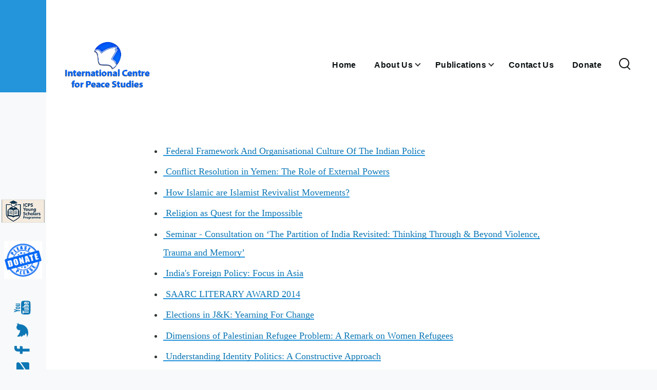

--- FILE ---
content_type: text/html; charset=UTF-8
request_url: https://icpsnet.org/general
body_size: 7249
content:
<!DOCTYPE html>
<html lang="en" dir="ltr" prefix="content: http://purl.org/rss/1.0/modules/content/  dc: http://purl.org/dc/terms/  foaf: http://xmlns.com/foaf/0.1/  og: http://ogp.me/ns#  rdfs: http://www.w3.org/2000/01/rdf-schema#  schema: http://schema.org/  sioc: http://rdfs.org/sioc/ns#  sioct: http://rdfs.org/sioc/types#  skos: http://www.w3.org/2004/02/skos/core#  xsd: http://www.w3.org/2001/XMLSchema# ">
  <head>
    <meta charset="utf-8" />
<script async src="https://www.googletagmanager.com/gtag/js?id=G-PREX61JZKR"></script>
<script>window.dataLayer = window.dataLayer || [];function gtag(){dataLayer.push(arguments)};gtag("js", new Date());gtag("set", "developer_id.dMDhkMT", true);gtag("config", "G-PREX61JZKR", {"groups":"default","page_placeholder":"PLACEHOLDER_page_location"});</script>
<meta name="Generator" content="Drupal 9 (https://www.drupal.org)" />
<meta name="MobileOptimized" content="width" />
<meta name="HandheldFriendly" content="true" />
<meta name="viewport" content="width=device-width, initial-scale=1.0" />
<link rel="icon" href="/sites/default/files/favicon-32x32.png" type="image/png" />
<link rel="canonical" href="https://icpsnet.org/general" />
<link rel="shortlink" href="https://icpsnet.org/node/32" />

    <title>General | International Centre for Peace Studies</title>
    <link rel="stylesheet" media="all" href="/sites/default/files/css/css_JJhX7Q9El4YDM0l34oxY82r7AKOXcItFdnMKD4y19TA.css" />
<link rel="stylesheet" media="all" href="//maxcdn.bootstrapcdn.com/font-awesome/4.6.0/css/font-awesome.min.css" />
<link rel="stylesheet" media="all" href="/sites/default/files/css/css_x9K6SsP3v-Nm3Ib67T4g1-6EHxUISbdTR7Hw3TG-6qA.css" />
<link rel="stylesheet" media="all" href="/sites/default/files/css/css_eiC2_XTur2hrgbDU9W9nDjM9aJhPFYlkf1Nw4e81UXU.css" />

    
    
<link rel="preload" href="/core/themes/olivero/fonts/metropolis/Metropolis-Regular.woff2" as="font" type="font/woff2" crossorigin>
<link rel="preload" href="/core/themes/olivero/fonts/metropolis/Metropolis-SemiBold.woff2" as="font" type="font/woff2" crossorigin>
<link rel="preload" href="/core/themes/olivero/fonts/metropolis/Metropolis-Bold.woff2" as="font" type="font/woff2" crossorigin>
<link rel="preload" href="/core/themes/olivero/fonts/lora/lora-v14-latin-regular.woff2" as="font" type="font/woff2" crossorigin>
    <noscript><link rel="stylesheet" href="/core/themes/olivero/css/components/navigation/nav-primary-no-js.css?rmlzh5" />
</noscript>
  </head>
  <body class="path-node page-node-type-page">
        <a href="#main-content" class="visually-hidden focusable skip-link">
      Skip to main content
    </a>
    
      <div class="dialog-off-canvas-main-canvas" data-off-canvas-main-canvas>
    
<div id="page-wrapper" class="page-wrapper">
  <div id="page">

          <header id="header" class="site-header" data-drupal-selector="site-header" role="banner">

                <div class="site-header__fixable" data-drupal-selector="site-header-fixable">
          <div class="site-header__initial">
            <button class="sticky-header-toggle" data-drupal-selector="sticky-header-toggle" role="switch" aria-controls="site-header__inner" aria-label="Sticky header" aria-checked="false">
              <span class="sticky-header-toggle__icon">
                <span></span>
                <span></span>
                <span></span>
              </span>
            </button>
          </div>

                    <div id="site-header__inner" class="site-header__inner" data-drupal-selector="site-header-inner">
            <div class="container site-header__inner__container">

              


<div id="block-olivero-site-branding" class="site-branding--bg-white site-branding block block-system block-system-branding-block">
  
    
    <div class="site-branding__inner">
          <a href="/" rel="home" class="site-branding__logo">
        <img src="/sites/default/files/icpsnet-logo-3.png" alt="Home" />
      </a>
          </div>
</div>

<div class="header-nav-overlay" data-drupal-selector="header-nav-overlay"></div>


                              <div class="mobile-buttons" data-drupal-selector="mobile-buttons">
                  <button class="mobile-nav-button" data-drupal-selector="mobile-nav-button" aria-label="Main Menu" aria-controls="header-nav" aria-expanded="false">
                    <span class="mobile-nav-button__label">Menu</span>
                    <span class="mobile-nav-button__icon"></span>
                  </button>
                </div>

                <div id="header-nav" class="header-nav" data-drupal-selector="header-nav">
                  
<nav  id="block-olivero-main-menu" class="primary-nav block block-menu navigation menu--main" aria-labelledby="block-olivero-main-menu-menu" role="navigation">
            
  <h2 class="visually-hidden block__title" id="block-olivero-main-menu-menu">Main navigation</h2>
  
        


          
        
    <ul  class="menu primary-nav__menu primary-nav__menu--level-1" data-drupal-selector="primary-nav-menu--level-1">
            
                          
        
        
        <li class="primary-nav__menu-item primary-nav__menu-item--link primary-nav__menu-item--level-1">
                              
                      <a href="/" class="primary-nav__menu-link primary-nav__menu-link--link primary-nav__menu-link--level-1" data-drupal-selector="primary-nav-menu-link-has-children" data-drupal-link-system-path="&lt;front&gt;">            <span class="primary-nav__menu-link-inner primary-nav__menu-link-inner--level-1">Home</span>
          </a>

            
                  </li>
      
                          
        
        
        <li class="primary-nav__menu-item primary-nav__menu-item--link primary-nav__menu-item--level-1 primary-nav__menu-item--has-children" data-drupal-selector="primary-nav-menu-item-has-children">
                              
                      <a href="/about-us" title="Learn About ICPS" class="primary-nav__menu-link primary-nav__menu-link--link primary-nav__menu-link--level-1 primary-nav__menu-link--has-children" data-drupal-selector="primary-nav-menu-link-has-children" data-drupal-link-system-path="node/1">            <span class="primary-nav__menu-link-inner primary-nav__menu-link-inner--level-1">About Us</span>
          </a>

                                                        
                <button class="primary-nav__button-toggle" data-drupal-selector="primary-nav-submenu-toggle-button" aria-controls="primary-menu-item-12" aria-expanded="false" aria-hidden="true" tabindex="-1">
                  <span class="visually-hidden">About Us sub-navigation</span>
                  <span class="icon--menu-toggle"></span>
                </button>
              
                                      
              <span data-drupal-selector="primary-nav-menu-🥕" class="primary-nav__menu-🥕"></span>
    
    <ul  class="menu primary-nav__menu primary-nav__menu--level-2" data-drupal-selector="primary-nav-menu--level-2" id="primary-menu-item-12">
            
                          
        
        
        <li class="primary-nav__menu-item primary-nav__menu-item--link primary-nav__menu-item--level-2">
                              
                      <a href="/executive-council" class="primary-nav__menu-link primary-nav__menu-link--link primary-nav__menu-link--level-2" data-drupal-link-system-path="node/21">            <span class="primary-nav__menu-link-inner primary-nav__menu-link-inner--level-2">Executive Council</span>
          </a>

            
                  </li>
      
                          
        
        
        <li class="primary-nav__menu-item primary-nav__menu-item--link primary-nav__menu-item--level-2">
                              
                      <a href="/resource-persons" class="primary-nav__menu-link primary-nav__menu-link--link primary-nav__menu-link--level-2" data-drupal-link-system-path="node/50">            <span class="primary-nav__menu-link-inner primary-nav__menu-link-inner--level-2"> Resource Persons</span>
          </a>

            
                  </li>
      
                          
        
        
        <li class="primary-nav__menu-item primary-nav__menu-item--link primary-nav__menu-item--level-2">
                              
                      <a href="/life-members" class="primary-nav__menu-link primary-nav__menu-link--link primary-nav__menu-link--level-2" data-drupal-link-system-path="node/65">            <span class="primary-nav__menu-link-inner primary-nav__menu-link-inner--level-2">Life Members</span>
          </a>

            
                  </li>
      
                          
        
        
        <li class="primary-nav__menu-item primary-nav__menu-item--link primary-nav__menu-item--level-2">
                              
                      <a href="/mission" class="primary-nav__menu-link primary-nav__menu-link--link primary-nav__menu-link--level-2" data-drupal-link-system-path="node/2">            <span class="primary-nav__menu-link-inner primary-nav__menu-link-inner--level-2">Mission</span>
          </a>

            
                  </li>
          </ul>
  
            
                  </li>
      
                          
        
        
        <li class="primary-nav__menu-item primary-nav__menu-item--link primary-nav__menu-item--level-1 primary-nav__menu-item--has-children" data-drupal-selector="primary-nav-menu-item-has-children">
                              
                      <a href="/publications" class="primary-nav__menu-link primary-nav__menu-link--link primary-nav__menu-link--level-1 primary-nav__menu-link--has-children" data-drupal-selector="primary-nav-menu-link-has-children" data-drupal-link-system-path="node/3">            <span class="primary-nav__menu-link-inner primary-nav__menu-link-inner--level-1">Publications</span>
          </a>

                                                        
                <button class="primary-nav__button-toggle" data-drupal-selector="primary-nav-submenu-toggle-button" aria-controls="primary-menu-item-123" aria-expanded="false" aria-hidden="true" tabindex="-1">
                  <span class="visually-hidden">Publications sub-navigation</span>
                  <span class="icon--menu-toggle"></span>
                </button>
              
                                      
              <span data-drupal-selector="primary-nav-menu-🥕" class="primary-nav__menu-🥕"></span>
    
    <ul  class="menu primary-nav__menu primary-nav__menu--level-2" data-drupal-selector="primary-nav-menu--level-2" id="primary-menu-item-123">
            
                          
        
        
        <li class="primary-nav__menu-item primary-nav__menu-item--link primary-nav__menu-item--level-2">
                              
                      <a href="/comments-card" class="primary-nav__menu-link primary-nav__menu-link--link primary-nav__menu-link--level-2" data-drupal-link-system-path="comments-card">            <span class="primary-nav__menu-link-inner primary-nav__menu-link-inner--level-2">Comments</span>
          </a>

            
                  </li>
      
                          
        
        
        <li class="primary-nav__menu-item primary-nav__menu-item--link primary-nav__menu-item--level-2">
                              
                      <a href="/occasionalpaper" class="primary-nav__menu-link primary-nav__menu-link--link primary-nav__menu-link--level-2" data-drupal-link-system-path="occasionalpaper">            <span class="primary-nav__menu-link-inner primary-nav__menu-link-inner--level-2">Occasional Papers</span>
          </a>

            
                  </li>
      
                          
        
        
        <li class="primary-nav__menu-item primary-nav__menu-item--link primary-nav__menu-item--level-2">
                              
                      <a href="/issue-brief-card" class="primary-nav__menu-link primary-nav__menu-link--link primary-nav__menu-link--level-2" data-drupal-link-system-path="issue-brief-card">            <span class="primary-nav__menu-link-inner primary-nav__menu-link-inner--level-2">Issue Briefs</span>
          </a>

            
                  </li>
      
                          
        
        
        <li class="primary-nav__menu-item primary-nav__menu-item--link primary-nav__menu-item--level-2">
                              
                      <a href="/journal-of-peace-studies" class="primary-nav__menu-link primary-nav__menu-link--link primary-nav__menu-link--level-2" data-drupal-link-system-path="node/22">            <span class="primary-nav__menu-link-inner primary-nav__menu-link-inner--level-2">Journal</span>
          </a>

            
                  </li>
      
                          
        
        
        <li class="primary-nav__menu-item primary-nav__menu-item--link primary-nav__menu-item--level-2">
                              
                      <a href="/book" class="primary-nav__menu-link primary-nav__menu-link--link primary-nav__menu-link--level-2" data-drupal-link-system-path="node/39">            <span class="primary-nav__menu-link-inner primary-nav__menu-link-inner--level-2">Books</span>
          </a>

            
                  </li>
          </ul>
  
            
                  </li>
      
                          
        
        
        <li class="primary-nav__menu-item primary-nav__menu-item--link primary-nav__menu-item--level-1">
                              
                      <a href="/contact-us" class="primary-nav__menu-link primary-nav__menu-link--link primary-nav__menu-link--level-1" data-drupal-selector="primary-nav-menu-link-has-children" data-drupal-link-system-path="node/16">            <span class="primary-nav__menu-link-inner primary-nav__menu-link-inner--level-1">Contact Us</span>
          </a>

            
                  </li>
      
                          
        
        
        <li class="primary-nav__menu-item primary-nav__menu-item--link primary-nav__menu-item--level-1">
                              
                      <a href="https://www.icpsnet.org/donate" class="primary-nav__menu-link primary-nav__menu-link--link primary-nav__menu-link--level-1" data-drupal-selector="primary-nav-menu-link-has-children">            <span class="primary-nav__menu-link-inner primary-nav__menu-link-inner--level-1">Donate</span>
          </a>

            
                  </li>
          </ul>
  


  </nav>


                  

  <div class="region region--secondary-menu">
    <div class="search-block-form block block-search-wide" data-drupal-selector="search-block-form" id="block-olivero-search-form-narrow" role="search">
  
    
      <button class="block-search-wide__button" aria-label="Search Form" data-drupal-selector="block-search-wide-button">
      <svg xmlns="http://www.w3.org/2000/svg" width="22" height="23" viewBox="0 0 22 23">
  <path fill="currentColor" d="M21.7,21.3l-4.4-4.4C19,15.1,20,12.7,20,10c0-5.5-4.5-10-10-10S0,4.5,0,10s4.5,10,10,10c2.1,0,4.1-0.7,5.8-1.8l4.5,4.5c0.4,0.4,1,0.4,1.4,0S22.1,21.7,21.7,21.3z M10,18c-4.4,0-8-3.6-8-8s3.6-8,8-8s8,3.6,8,8S14.4,18,10,18z"/>
</svg>
      <span class="block-search-wide__button-close"></span>
    </button>

        <div class="block-search-wide__wrapper" data-drupal-selector="block-search-wide-wrapper" tabindex="-1">
      <div class="block-search-wide__container">
        <div class="block-search-wide__grid">
          <form action="/search/node" method="get" id="search-block-form" accept-charset="UTF-8" class="search-form search-block-form">
  <div class="js-form-item form-item js-form-type-search form-item-keys js-form-item-keys form-no-label">
      <label for="edit-keys" class="form-item__label visually-hidden">Search</label>
        <input title="Enter the terms you wish to search for." placeholder="Search by keyword or phrase." data-drupal-selector="edit-keys" type="search" id="edit-keys" name="keys" value="" size="15" maxlength="128" class="form-search form-element form-element--type-search form-element--api-search" />

        </div>
<div data-drupal-selector="edit-actions" class="form-actions js-form-wrapper form-wrapper" id="edit-actions"><button class="button--primary search-form__submit button js-form-submit form-submit" data-drupal-selector="edit-submit" type="submit" id="edit-submit" value="Search">
    <span class="icon--search"></span>
    <span class="visually-hidden">Search</span>
</button>

</div>

</form>

        </div>
      </div>
    </div>
  </div>

  </div>

                </div>
                          </div>
          </div>
        </div>
      </header>
    
    <div id="main-wrapper" class="layout-main-wrapper layout-container">
      <div id="main" class="layout-main">
        <div class="main-content">
          <a id="main-content" tabindex="-1"></a>
          
          <div class="main-content__container container">
            

  <div class="region region--highlighted grid-full layout--pass--content-medium ie11-autorow">
    <div data-drupal-messages-fallback class="hidden messages-list"></div>

  </div>

            

                          <main role="main">
                


                

  <div class="region region--content grid-full layout--pass--content-medium ie11-autorow" id="content">
    

<div id="block-olivero-content" class="block block-system block-system-main-block">
  
    
      <div class="block__content">
      

<article data-history-node-id="32" role="article" about="/general" typeof="schema:WebPage" class="node node--type-page node--view-mode-full">
  <header class="">
    
            <span property="schema:name" content="General" class="hidden"></span>

      </header>
  <div class="node__content">
        
            <div property="schema:text" class="text-content clearfix field field--name-body field--type-text-with-summary field--label-hidden field__item"><ul><li><a href="journal/general/2019Jan-Art5.pdf"> Federal Framework And Organisational Culture Of The Indian Police</a></li>
</ul><ul><li><a href="journal/general/2019Jan-Art4.pdf"> Conflict Resolution in Yemen: The Role of External Powers</a></li>
</ul><ul><li><a href="journal/general/2019Jan-Art3.pdf"> How Islamic are Islamist Revivalist Movements?</a></li>
</ul><ul><li><a href="journal/general/2019Jan-Art2.pdf"> Religion as Quest for the Impossible</a></li>
</ul><ul><li><a href="journal/general/2005July-report.pdf"> Seminar - Consultation on ‘The Partition of India Revisited: Thinking Through &amp; Beyond Violence, Trauma and Memory’</a></li>
</ul><ul><li><a href="journal/general/2015July-Art1.pdf"> India's Foreign Policy: Focus in Asia</a></li>
</ul><ul><li><a href="journal/general/2014July-G.pdf"> SAARC LITERARY AWARD 2014</a></li>
</ul><ul><li><a href="journal/general/2014July-Art1.pdf"> Elections in J&amp;K: Yearning For Change</a></li>
</ul><ul><li><a href="journal/general/2015July-Art3.pdf"> Dimensions of Palestinian Refugee Problem: A Remark on Women Refugees</a></li>
</ul><ul><li><a href="journal/general/2015Octo-Art1.pdf"> Understanding Identity Politics: A Constructive Approach</a></li>
</ul><ul><li><a href="journal/general/2016Jan-Art2.pdf"> Reconnecting India and Central Asia</a></li>
</ul><ul><li><a href="journal/general/2016Apr-Art3.pdf"> Feminization of Poverty in India A Globalisation Perspective</a></li>
</ul><ul><li><a href="journal/general/2017July-Art3.pdf"> India’s Summit Diplomacy With Africa: Prospects And Challenges</a></li>
</ul><ul><li><a href="journal/general/2017July-Art2.pdf"> Oil Politics In The Indian Ocean: China’s Emerging Role</a></li>
</ul><ul><li><a href="journal/general/2018Jan-Art1.pdf"> Kargil - The Unique Land An Overview</a></li>
</ul><ul><li><a href="journal/general/2017Jan-Art.pdf"> Women Empowerment and Local Self-Governance: Case Study of Jammu and Kashmir State</a></li>
</ul><ul><li><a href="journal/general/2017Jan-Art3.pdf"> India's Central Asian Policy</a></li>
</ul></div>
      
  </div>
  </article>

    </div>
  </div>
<div class="search-block-form block block-search" data-drupal-selector="search-block-form-2" id="block-olivero-search-form-wide" role="search">
  
    
      <div class="content container-inline">
      <form action="/search/node" method="get" id="search-block-form--2" accept-charset="UTF-8" class="search-form search-block-form">
  <div class="js-form-item form-item js-form-type-search form-item-keys js-form-item-keys form-no-label">
      <label for="edit-keys--2" class="form-item__label visually-hidden">Search</label>
        <input title="Enter the terms you wish to search for." placeholder="Search by keyword or phrase." data-drupal-selector="edit-keys" type="search" id="edit-keys--2" name="keys" value="" size="15" maxlength="128" class="form-search form-element form-element--type-search form-element--api-search" />

        </div>
<div data-drupal-selector="edit-actions" class="form-actions js-form-wrapper form-wrapper" id="edit-actions--2"><input class="button--primary search-form__submit button js-form-submit form-submit" data-drupal-selector="edit-submit" type="submit" id="edit-submit--2" value="Search" />
</div>

</form>

    </div>
  </div>

  </div>

              </main>
                        
          </div>
        </div>
        <div class="social-bar">
          
<div class="social-bar__inner fixable">
  <div class="rotate">
    

<div id="block-icpsyoungscholarsprogramme" class="block block-block-content block-block-content9fe47520-c377-4d79-b46c-0579a34485d6">
  
    
      <div class="block__content">
      
            <div class="text-content clearfix field field--name-body field--type-text-with-summary field--label-hidden field__item"><p><a href="https://www.icpsnet.org/icps-young-scholars-programme" target="_blank"><img alt="Scholars Programme" data-entity-type="file" data-entity-uuid="81d47f26-aab9-474d-9caa-25a97cb0e64d" src="/sites/default/files/inline-images/image-4.png" class="align-left" width="54" height="100" loading="lazy" /></a></p>
</div>
      
    </div>
  </div>


<div id="block-donate" class="block block-block-content block-block-content6aa96362-58bf-4300-8d7f-caa399d6400d">
  
    
      <div class="block__content">
      
            <div class="text-content clearfix field field--name-body field--type-text-with-summary field--label-hidden field__item"><p>      <a href="https://www.icpsnet.org/donate"><img alt="donate" data-entity-type="file" data-entity-uuid="d53a218a-c3d8-4e38-9fc1-37f943aefc6e" height="74" src="/sites/default/files/inline-images/donate-copy_0.jpg" width="74" loading="lazy" /></a></p>
<style type="text/css">
<!--/*--><![CDATA[/* ><!--*/

<!--/*--><![CDATA[/* ><!--*/
<p> {
        color: yellow;
font-family: "metropolis",sans-serif;
text-align: center;
    }<br><br>

/*--><!]]]]><![CDATA[>*/

/*--><!]]>*/
</style></div>
      
    </div>
  </div>


<div id="block-socialmedialinks" class="block-social-media-links block block-social-media-links-block">
  
    
      <div class="block__content">
      

<ul class="social-media-links--platforms platforms inline horizontal">
      <li>
      <a class="social-media-link-icon--email" href="mailto:jps@icpsnet.org"  >
        <span class='fa fa-envelope fa-2x'></span>
      </a>

          </li>
      <li>
      <a class="social-media-link-icon--facebook" href="https://www.facebook.com/ICPS93"  >
        <span class='fa fa-facebook fa-2x'></span>
      </a>

          </li>
      <li>
      <a class="social-media-link-icon--twitter" href="https://www.twitter.com/ICPS_Official"  >
        <span class='fa fa-twitter fa-2x'></span>
      </a>

          </li>
      <li>
      <a class="social-media-link-icon--youtube_channel" href="https://www.youtube.com/channel/UCNMTUnY-JcN_jD5Or7jaeAQ"  >
        <span class='fa fa-youtube fa-2x'></span>
      </a>

          </li>
  </ul>

    </div>
  </div>

  </div>
</div>

        </div>
      </div>
    </div>

    <footer class="site-footer">
      <div class="site-footer__inner container">
        

  <div class="region region--footer-top grid-full layout--pass--content-medium ie11-autorow">
    <div class="region--footer_top__inner">
      

<div id="block-footerabove" class="block block-block-content block-block-content4a61da42-5d82-41e2-99bf-6e79b06e714e">
  
    
      <div class="block__content">
      
            <div class="text-content clearfix field field--name-body field--type-text-with-summary field--label-hidden field__item"><style type="text/css">
<!--/*--><![CDATA[/* ><!--*/
.rcorners1 {
  border: 1px solid black;
  border-radius: 10px;
 text-align: center;
 background-color:#6f6d6d;
 padding: 20px;
}

.rcorners2 {
  border: 0px solid black;
  border-radius: 10px;
 padding: 10px;
spacing: 15px;
}

/*--><!]]>*/
</style><div class="rcorners1">
<p><a href="../">Home</a> | <a href="../about-us">About Us</a> | <a href="../mission">Mission</a> | <a href="../executive-council">Executive Council</a> | <a href="../publications">Publications</a> | <a href="../contact-us">Contact Us</a> | <a href="../event-calender">Event Calendar</a></p>
</div>
<h5>© Copyright 2022 www.icpsnet.org | ICPS</h5>
</div>
      
    </div>
  </div>

    </div>
  </div>

        

  <div class="region region--footer-bottom grid-full layout--pass--content-medium ie11-autorow">
    

<div id="block-socialmedialinks-2" class="block-social-media-links block block-social-media-links-block">
  
      <h2 class="block__title">Follow Us on</h2>
    
      <div class="block__content">
      

<ul class="social-media-links--platforms platforms inline horizontal">
      <li>
      <a class="social-media-link-icon--contact" href="/contact-us"  >
        <span class='fa fa-envelope fa-2x'></span>
      </a>

          </li>
      <li>
      <a class="social-media-link-icon--email" href="mailto:jps@icpsnet.org"  >
        <span class='fa fa-envelope fa-2x'></span>
      </a>

          </li>
      <li>
      <a class="social-media-link-icon--facebook" href="https://www.facebook.com/icps"  >
        <span class='fa fa-facebook fa-2x'></span>
      </a>

          </li>
      <li>
      <a class="social-media-link-icon--twitter" href="https://www.twitter.com/ICPS_Official"  >
        <span class='fa fa-twitter fa-2x'></span>
      </a>

          </li>
      <li>
      <a class="social-media-link-icon--website" href="https://www.icpsnet.org/"  >
        <span class='fa fa-home fa-2x'></span>
      </a>

          </li>
      <li>
      <a class="social-media-link-icon--youtube_channel" href="https://www.youtube.com/channel/UCNMTUnY-JcN_jD5Or7jaeAQ"  >
        <span class='fa fa-youtube fa-2x'></span>
      </a>

          </li>
  </ul>

    </div>
  </div>

  </div>

      </div>
    </footer>

    <div class="overlay" data-drupal-selector="overlay"></div>

  </div>
</div>

  </div>

    
    <script type="application/json" data-drupal-selector="drupal-settings-json">{"path":{"baseUrl":"\/","scriptPath":null,"pathPrefix":"","currentPath":"node\/32","currentPathIsAdmin":false,"isFront":false,"currentLanguage":"en"},"pluralDelimiter":"\u0003","suppressDeprecationErrors":true,"google_analytics":{"account":"G-PREX61JZKR","trackOutbound":true,"trackMailto":true,"trackTel":true,"trackDownload":true,"trackDownloadExtensions":"7z|aac|arc|arj|asf|asx|avi|bin|csv|doc(x|m)?|dot(x|m)?|exe|flv|gif|gz|gzip|hqx|jar|jpe?g|js|mp(2|3|4|e?g)|mov(ie)?|msi|msp|pdf|phps|png|ppt(x|m)?|pot(x|m)?|pps(x|m)?|ppam|sld(x|m)?|thmx|qtm?|ra(m|r)?|sea|sit|tar|tgz|torrent|txt|wav|wma|wmv|wpd|xls(x|m|b)?|xlt(x|m)|xlam|xml|z|zip"},"ajaxTrustedUrl":{"\/search\/node":true},"user":{"uid":0,"permissionsHash":"0de57b9faef8eeb2fb689ed6ce8fe897b78e64d4a866b3b63c43a41312472e02"}}</script>
<script src="/sites/default/files/js/js_w-9u03zIvcGOHyJ1b17OjruO2RFUDwStdYa8Y337nEQ.js"></script>

  </body>
</html>


--- FILE ---
content_type: text/css
request_url: https://icpsnet.org/sites/default/files/css/css_JJhX7Q9El4YDM0l34oxY82r7AKOXcItFdnMKD4y19TA.css
body_size: 2326
content:
.text-align-left{text-align:left;}.text-align-right{text-align:right;}.text-align-center{text-align:center;}.text-align-justify{text-align:justify;}.align-left{float:left;}.align-right{float:right;}.align-center{display:block;margin-right:auto;margin-left:auto;}
.fieldgroup{padding:0;border-width:0;}
.container-inline div,.container-inline label{display:inline-block;}.container-inline .details-wrapper{display:block;}.container-inline .hidden{display:none;}
.clearfix:after{display:table;clear:both;content:"";}
.js details:not([open]) .details-wrapper{display:none;}
.hidden{display:none;}.visually-hidden{position:absolute !important;overflow:hidden;clip:rect(1px,1px,1px,1px);width:1px;height:1px;word-wrap:normal;}.visually-hidden.focusable:active,.visually-hidden.focusable:focus{position:static !important;overflow:visible;clip:auto;width:auto;height:auto;}.invisible{visibility:hidden;}
.item-list__comma-list,.item-list__comma-list li{display:inline;}.item-list__comma-list{margin:0;padding:0;}.item-list__comma-list li:after{content:", ";}.item-list__comma-list li:last-child:after{content:"";}
.js .js-hide{display:none;}.js-show{display:none;}.js .js-show{display:block;}
.nowrap{white-space:nowrap;}
.position-container{position:relative;}
.progress{position:relative;}.progress__track{min-width:100px;max-width:100%;height:16px;margin-top:5px;border:1px solid;background-color:#fff;}.progress__bar{width:3%;min-width:3%;max-width:100%;height:16px;background-color:#000;}.progress__description,.progress__percentage{overflow:hidden;margin-top:0.2em;color:#555;font-size:0.875em;}.progress__description{float:left;}[dir="rtl"] .progress__description{float:right;}.progress__percentage{float:right;}[dir="rtl"] .progress__percentage{float:left;}.progress--small .progress__track{height:7px;}.progress--small .progress__bar{height:7px;background-size:20px 20px;}
.reset-appearance{margin:0;padding:0;border:0 none;background:transparent;line-height:inherit;-webkit-appearance:none;-moz-appearance:none;appearance:none;}
.resize-none{resize:none;}.resize-vertical{min-height:2em;resize:vertical;}.resize-horizontal{max-width:100%;resize:horizontal;}.resize-both{max-width:100%;min-height:2em;resize:both;}
table.sticky-header{z-index:500;top:0;margin-top:0;background-color:#fff;}
.system-status-counter__status-icon{display:inline-block;width:25px;height:25px;vertical-align:middle;}.system-status-counter__status-icon:before{display:block;width:100%;height:100%;content:"";background-repeat:no-repeat;background-position:center 2px;background-size:16px;}.system-status-counter__status-icon--error:before{background-image:url(/core/misc/icons/e32700/error.svg);}.system-status-counter__status-icon--warning:before{background-image:url(/core/misc/icons/e29700/warning.svg);}.system-status-counter__status-icon--checked:before{background-image:url(/core/misc/icons/73b355/check.svg);}
.system-status-report-counters__item{width:100%;margin-bottom:0.5em;padding:0.5em 0;text-align:center;white-space:nowrap;background-color:rgba(0,0,0,0.063);}@media screen and (min-width:60em){.system-status-report-counters{display:flex;flex-wrap:wrap;justify-content:space-between;}.system-status-report-counters__item--half-width{width:49%;}.system-status-report-counters__item--third-width{width:33%;}}
.system-status-general-info__item{margin-top:1em;padding:0 1em 1em;border:1px solid #ccc;}.system-status-general-info__item-title{border-bottom:1px solid #ccc;}
body.drag{cursor:move;}tr.region-title{font-weight:bold;}tr.region-message{color:#999;}tr.region-populated{display:none;}tr.add-new .tabledrag-changed{display:none;}.draggable a.tabledrag-handle{float:left;overflow:hidden;height:1.7em;margin-left:-1em;cursor:move;text-decoration:none;}[dir="rtl"] .draggable a.tabledrag-handle{float:right;margin-right:-1em;margin-left:0;}a.tabledrag-handle:hover{text-decoration:none;}a.tabledrag-handle .handle{width:14px;height:14px;margin:-0.4em 0.5em 0;padding:0.42em 0.5em;background:url(/core/misc/icons/787878/move.svg) no-repeat 6px 7px;}a.tabledrag-handle:hover .handle,a.tabledrag-handle:focus .handle{background-image:url(/core/misc/icons/000000/move.svg);}.touchevents .draggable td{padding:0 10px;}.touchevents .draggable .menu-item__link{display:inline-block;padding:10px 0;}.touchevents a.tabledrag-handle{width:40px;height:44px;}.touchevents a.tabledrag-handle .handle{height:21px;background-position:40% 19px;}[dir="rtl"] .touch a.tabledrag-handle .handle{background-position:right 40% top 19px;}.touchevents .draggable.drag a.tabledrag-handle .handle{background-position:50% -32px;}.tabledrag-toggle-weight-wrapper{text-align:right;}[dir="rtl"] .tabledrag-toggle-weight-wrapper{text-align:left;}.indentation{float:left;width:20px;height:1.7em;margin:-0.4em 0.2em -0.4em -0.4em;padding:0.42em 0 0.42em 0.6em;}[dir="rtl"] .indentation{float:right;margin:-0.4em -0.4em -0.4em 0.2em;padding:0.42em 0.6em 0.42em 0;}
.tablesort{display:inline-block;width:16px;height:16px;background-size:100%;}.tablesort--asc{background-image:url(/core/misc/icons/787878/twistie-down.svg);}.tablesort--desc{background-image:url(/core/misc/icons/787878/twistie-up.svg);}
div.tree-child{background:url(/core/misc/tree.png) no-repeat 11px center;}div.tree-child-last{background:url(/core/misc/tree-bottom.png) no-repeat 11px center;}[dir="rtl"] div.tree-child,[dir="rtl"] div.tree-child-last{background-position:-65px center;}div.tree-child-horizontal{background:url(/core/misc/tree.png) no-repeat -11px center;}
.ajax-progress{display:inline-block;}[dir="ltr"] .ajax-progress-throbber{margin-left:0.5625rem;}[dir="rtl"] .ajax-progress-throbber{margin-right:0.5625rem;}[dir="ltr"] .ajax-progress-throbber{margin-right:0.5625rem;}[dir="rtl"] .ajax-progress-throbber{margin-left:0.5625rem;}.ajax-progress-throbber{position:relative;display:inline-flex;align-content:center;height:1.125rem;margin-top:-0.1875rem;margin-bottom:0;vertical-align:middle;white-space:nowrap;line-height:1.125rem;}.ajax-progress-throbber .throbber{width:1.125rem;height:1.125rem;border-width:2px;border-color:#2494db transparent #2494db #2494db;}[dir="ltr"] .ajax-progress-throbber .message{padding-left:0.5625rem;}[dir="rtl"] .ajax-progress-throbber .message{padding-right:0.5625rem;}.ajax-progress-throbber .message{display:inline-block;font-size:0.875rem;font-weight:400;}[dir="ltr"] .ajax-progress-fullscreen{left:50%;}[dir="rtl"] .ajax-progress-fullscreen{right:50%;}.ajax-progress-fullscreen{position:fixed;z-index:1000;top:50%;width:3.5rem;height:3.5rem;margin:-1.75rem;border:1px solid #afb8be;border-radius:3.5rem;background-color:#fff;box-shadow:0 0.25rem 0.625rem rgba(34,35,48,0.1)}[dir="ltr"] .ajax-progress-fullscreen:before{left:50%;}[dir="rtl"] .ajax-progress-fullscreen:before{right:50%;}.ajax-progress-fullscreen:before{position:absolute;top:50%;width:1.75rem;height:1.75rem;margin:-0.875rem;content:"";border-width:3px;}[dir="rtl"] .ajax-progress-fullscreen{box-shadow:0 -0.25rem 0.625rem rgba(34,35,48,0.1);}.ajax-progress-throbber .throbber,.ajax-progress-fullscreen:before{animation:olivero-throbber 0.75s linear infinite;border-style:solid dotted solid solid;border-color:#2494db transparent #2494db #2494db;border-radius:50%;}html[dir="ltr"].js .button:not(.js-hide) + .ajax-progress-throbber{margin-left:0;}html[dir="rtl"].js .button:not(.js-hide) + .ajax-progress-throbber{margin-right:0;}@keyframes olivero-throbber{0%{transform:rotateZ(0);}100%{transform:rotateZ(360deg);}}
:root{}html[dir="ltr"].js .form-autocomplete{padding-right:3.375rem;}html[dir="rtl"].js .form-autocomplete{padding-left:3.375rem;}html.js .form-autocomplete{background-color:#fff;background-image:url("data:image/svg+xml,%3csvg xmlns='http://www.w3.org/2000/svg' width='18' height='18.8' viewBox='0 0 18 18.8'%3e  %3cpath fill='%237e96a7' d='M17.8,17.4l-3.6-3.6c1.4-1.5,2.2-3.4,2.2-5.6c0-4.5-3.7-8.2-8.2-8.2S0,3.7,0,8.2s3.7,8.2,8.2,8.2c1.8,0,3.4-0.6,4.7-1.5l3.7,3.7c0.3,0.3,0.8,0.3,1.2,0C18.1,18.3,18.1,17.7,17.8,17.4z M8.2,14.7c-3.6,0-6.5-2.9-6.5-6.5s2.9-6.5,6.5-6.5s6.5,2.9,6.5,6.5S11.8,14.7,8.2,14.7z'/%3e%3c/svg%3e");background-repeat:no-repeat;background-position:right 18px center}html.js .form-autocomplete:disabled{background-color:#f1f4f7;}html.js .form-autocomplete.ui-autocomplete-loading{background:url("data:image/svg+xml,%3csvg xmlns='http://www.w3.org/2000/svg' width='18' height='18' viewBox='0 0 10 10'%3e  %3cstyle type='text/css'%3e%40keyframes s%7b0%25%7btransform:rotate(0deg) translate(-50%25,-50%25)%7d50%25%7btransform:rotate(430deg) translate(-50%25,-50%25);stroke-dashoffset:20%7d100%25%7btransform:rotate(720deg) translate(-50%25,-50%25)%7d%7dellipse%7banimation:s 1s linear infinite%7d%3c/style%3e  %3cg transform='translate(5 5)'%3e    %3cellipse fill='none' ry='4' rx='4' cy='5' cx='5' stroke='%237e96a7' stroke-width='1' stroke-dashoffset='6.125' stroke-dasharray='25' transform='translate(-5 -5)'/%3e  %3c/g%3e%3c/svg%3e") no-repeat right 1.125rem center;}html.js[dir="rtl"] .form-autocomplete{background-color:#fff;background-image:url("data:image/svg+xml,%3csvg xmlns='http://www.w3.org/2000/svg' width='18' height='18.8' viewBox='0 0 18 18.8'%3e  %3cpath fill='%237e96a7' d='M17.8,17.4l-3.6-3.6c1.4-1.5,2.2-3.4,2.2-5.6c0-4.5-3.7-8.2-8.2-8.2S0,3.7,0,8.2s3.7,8.2,8.2,8.2c1.8,0,3.4-0.6,4.7-1.5l3.7,3.7c0.3,0.3,0.8,0.3,1.2,0C18.1,18.3,18.1,17.7,17.8,17.4z M8.2,14.7c-3.6,0-6.5-2.9-6.5-6.5s2.9-6.5,6.5-6.5s6.5,2.9,6.5,6.5S11.8,14.7,8.2,14.7z'/%3e%3c/svg%3e");background-repeat:no-repeat;background-position:left 18px center}html.js[dir="rtl"] .form-autocomplete:disabled{background-color:#f1f4f7;}html.js[dir="rtl"] .form-autocomplete.ui-autocomplete-loading{background:url("data:image/svg+xml,%3csvg xmlns='http://www.w3.org/2000/svg' width='18' height='18' viewBox='0 0 10 10'%3e  %3cstyle type='text/css'%3e%40keyframes s%7b0%25%7btransform:rotate(0deg) translate(-50%25,-50%25)%7d50%25%7btransform:rotate(430deg) translate(-50%25,-50%25);stroke-dashoffset:20%7d100%25%7btransform:rotate(720deg) translate(-50%25,-50%25)%7d%7dellipse%7banimation:s 1s linear infinite%7d%3c/style%3e  %3cg transform='translate(5 5)'%3e    %3cellipse fill='none' ry='4' rx='4' cy='5' cx='5' stroke='%237e96a7' stroke-width='1' stroke-dashoffset='6.125' stroke-dasharray='25' transform='translate(-5 -5)'/%3e  %3c/g%3e%3c/svg%3e") no-repeat left 1.125rem center;}_:-ms-fullscreen,html[dir=ltr].js .form-autocomplete.ui-autocomplete-loading{background:url(/core/themes/olivero/images/throbber.gif) no-repeat right 1.125rem center / 1.125rem 1.125rem;}_:-ms-fullscreen,html[dir=rtl].js .form-autocomplete.ui-autocomplete-loading{background:url(/core/themes/olivero/images/throbber.gif) no-repeat left 1.125rem center / 1.125rem 1.125rem;}


--- FILE ---
content_type: text/css
request_url: https://icpsnet.org/sites/default/files/css/css_eiC2_XTur2hrgbDU9W9nDjM9aJhPFYlkf1Nw4e81UXU.css
body_size: 15930
content:
@font-face{font-family:metropolis;src:url(/core/themes/olivero/fonts/metropolis/Metropolis-Regular.woff2) format("woff2"),url(/core/themes/olivero/fonts/metropolis/Metropolis-Regular.woff) format("woff");font-weight:normal;font-style:normal;font-display:swap;}@font-face{font-family:metropolis;src:url(/core/themes/olivero/fonts/metropolis/Metropolis-Bold.woff2) format("woff2"),url(/core/themes/olivero/fonts/metropolis/Metropolis-Bold.woff) format("woff");font-weight:700;font-style:normal;font-display:swap;}@font-face{font-family:metropolis;src:url(/core/themes/olivero/fonts/metropolis/Metropolis-SemiBold.woff2) format("woff2"),url(/core/themes/olivero/fonts/metropolis/Metropolis-SemiBold.woff) format("woff");font-weight:600;font-style:normal;font-display:swap;}@font-face{font-family:Lora;src:local("Lora Regular"),local("Lora-Regular"),url(/core/themes/olivero/fonts/lora/lora-v14-latin-regular.woff2) format("woff2"),url(/core/themes/olivero/fonts/lora/lora-v14-latin-regular.woff) format("woff");font-weight:400;font-style:normal;font-display:swap;}@font-face{font-family:Lora;src:local("Lora Italic"),local("Lora-Italic"),url(/core/themes/olivero/fonts/lora/lora-v14-latin-italic.woff2) format("woff2"),url(/core/themes/olivero/fonts/lora/lora-v14-latin-italic.woff) format("woff");font-weight:400;font-style:italic;font-display:swap;}@font-face{font-family:Lora;src:local("Lora Bold"),local("Lora-Bold"),url(/core/themes/olivero/fonts/lora/lora-v14-latin-700.woff2) format("woff2"),url(/core/themes/olivero/fonts/lora/lora-v14-latin-700.woff) format("woff");font-weight:700;font-style:normal;font-display:swap;}
:root{}
*,*:before,*:after{box-sizing:border-box;}html{font-family:"metropolis",sans-serif;font-size:100%;font-weight:normal;font-style:normal;line-height:1.6875rem;}body{margin:0;color:#313637;background-color:#f7f9fa;background-image:url("data:image/svg+xml,%3csvg xmlns='http://www.w3.org/2000/svg' width='50' height='84' viewBox='0 0 50 84'%3e  %3cpath opacity='0.05' fill='%230e6ba6' d='M25,61.7C25,68.5,19.4,74,12.5,74S0,68.5,0,61.7c0-5.7,3.9-9.6,7.4-12.9c2.3-2.2,4.5-4.4,5.1-6.8c0.7,2.4,2.8,4.6,5.1,6.8C21.1,52.2,25,56,25,61.7z M42.6,6.8c-2.3-2.2-4.5-4.4-5.1-6.8c-0.7,2.4-2.9,4.6-5.1,6.8C28.9,10.2,25,14,25,19.7C25,26.5,30.6,32,37.5,32S50,26.5,50,19.7C50,14,46.1,10.2,42.6,6.8z'/%3e%3c/svg%3e");background-position:top left}body.is-fixed{position:fixed;overflow:hidden;width:100%;}[dir="rtl"] body{background-position:top right;}a{color:#0d77b5}a:hover{color:#2494db;}a:focus{outline:solid 2px currentColor;outline-offset:2px;}button{font-family:inherit;}img,video{display:block;max-width:100%;height:auto;}audio{display:block;max-width:100%;}h1{letter-spacing:-0.01em;font-size:1.75rem;line-height:2.25rem}@media (min-width:43.75rem){h1{font-size:3.75rem;line-height:4.5rem}}h2{letter-spacing:-0.01em;font-size:1.5rem;line-height:2.25rem}@media (min-width:43.75rem){h2{font-size:2.25rem;line-height:3.375rem}}h3{font-size:1.25rem;line-height:1.6875rem}@media (min-width:43.75rem){h3{font-size:1.5rem;line-height:2.25rem}}h4{font-size:1.125rem;line-height:1.6875rem;}h5{font-size:1rem;line-height:1.6875rem;}h6{font-size:0.875rem;line-height:1.125rem;}h1,h2,h3,h4,h5,h6{margin-top:1.125rem;margin-bottom:1.125rem;color:#0d1214;font-family:"metropolis",sans-serif;font-weight:bold}@media (min-width:43.75rem){h1,h2,h3,h4,h5,h6{margin-top:2.25rem;margin-bottom:2.25rem}}[dir="ltr"] ul{margin-left:1.5em;}[dir="rtl"] ul{margin-right:1.5em;}[dir="ltr"] ul{margin-right:0;}[dir="rtl"] ul{margin-left:0;}[dir="ltr"] ul{padding-left:0;}[dir="rtl"] ul{padding-right:0;}ul{margin-top:0.25em;margin-bottom:0.25em;list-style-type:disc;list-style-image:none;}
.ie11-autorow > *:nth-child(1){-ms-grid-row:1;}.ie11-autorow > *:nth-child(2){-ms-grid-row:2;}.ie11-autorow > *:nth-child(3){-ms-grid-row:3;}.ie11-autorow > *:nth-child(4){-ms-grid-row:4;}.ie11-autorow > *:nth-child(5){-ms-grid-row:5;}.ie11-autorow > *:nth-child(6){-ms-grid-row:6;}.ie11-autorow > *:nth-child(7){-ms-grid-row:7;}.ie11-autorow > *:nth-child(8){-ms-grid-row:8;}.ie11-autorow > *:nth-child(9){-ms-grid-row:9;}.ie11-autorow > *:nth-child(10){-ms-grid-row:10;}
.container{width:100%;max-width:84.375rem;padding-left:1.125rem;padding-right:1.125rem}@media (min-width:75rem){.container{padding-left:2.25rem;padding-right:2.25rem}}.page-wrapper{max-width:98.125rem;background:#fff;}.layout-main-wrapper{position:relative;z-index:1;}@media (min-width:75rem){.layout-main{display:flex;flex-direction:row-reverse;flex-wrap:wrap}}@media (min-width:75rem){[dir="ltr"] .main-content{margin-right:auto}[dir="rtl"] .main-content{margin-left:auto}.main-content{width:calc(100% - 5.625rem)}}.main-content__container{padding-top:3.375rem}@media (min-width:43.75rem){.main-content__container{padding-top:5.625rem}}
.grid-full{display:-ms-grid;display:grid;-ms-grid-rows:1fr;grid-template-rows:1fr;-ms-grid-columns:(minmax(0,1fr))[6];grid-template-columns:repeat(6,minmax(0,1fr));grid-column-gap:1.125rem}.grid-full .grid-full .grid-full{display:block;}@media (min-width:43.75rem){.grid-full{-ms-grid-columns:(minmax(0,1fr))[14];grid-template-columns:repeat(14,minmax(0,1fr));grid-column-gap:2.25rem}}@media (min-width:43.75rem){.layout--content-narrow .grid-full,.layout--pass--content-narrow > * .grid-full{-ms-grid-columns:(minmax(0,1fr))[ 12 ];grid-template-columns:repeat(12,minmax(0,1fr))}}@media (min-width:62.5rem){.layout--content-narrow .grid-full,.layout--pass--content-narrow > * .grid-full{-ms-grid-columns:(minmax(0,1fr))[ 8 ];grid-template-columns:repeat(8,minmax(0,1fr))}}@media (min-width:43.75rem){.layout--content-medium .grid-full,.layout--pass--content-medium > * .grid-full{-ms-grid-columns:(minmax(0,1fr))[ 12 ];grid-template-columns:repeat(12,minmax(0,1fr))}}@media (min-width:62.5rem){.layout--content-medium .grid-full,.layout--pass--content-medium > * .grid-full{-ms-grid-columns:(minmax(0,1fr))[ 10 ];grid-template-columns:repeat(10,minmax(0,1fr))}}
.layout--content-narrow,.layout--pass--content-narrow > *{-ms-grid-column:1;-ms-grid-column-span:6;grid-column:1 / 7;width:100%}@media (min-width:43.75rem){.layout--content-narrow,.layout--pass--content-narrow > *{-ms-grid-column:2;-ms-grid-column-span:12;grid-column:2 / 14}}@media (min-width:62.5rem){.layout--content-narrow,.layout--pass--content-narrow > *{-ms-grid-column:3;-ms-grid-column-span:8;grid-column:3 / 11}}@media (min-width:43.75rem){.layout--content-narrow .layout--content-narrow,.layout--content-narrow .layout--pass--content-narrow > *,.layout--pass--content-narrow > * .layout--content-narrow,.layout--pass--content-narrow > * .layout--pass--content-narrow > *,.layout--content-medium .layout--content-narrow,.layout--content-medium .layout--pass--content-narrow > *,.layout--pass--content-medium > * .layout--content-narrow,.layout--pass--content-medium > * .layout--pass--content-narrow > *{-ms-grid-column:1;-ms-grid-column-span:12;grid-column:1 / 13}}@media (min-width:62.5rem){.layout--content-narrow .layout--content-narrow,.layout--content-narrow .layout--pass--content-narrow > *,.layout--pass--content-narrow > * .layout--content-narrow,.layout--pass--content-narrow > * .layout--pass--content-narrow > *,.layout--content-medium .layout--content-narrow,.layout--content-medium .layout--pass--content-narrow > *,.layout--pass--content-medium > * .layout--content-narrow,.layout--pass--content-medium > * .layout--pass--content-narrow > *{-ms-grid-column:1;-ms-grid-column-span:8;grid-column:1 / 9}}@media (min-width:43.75rem){[dir="ltr"] .layout--content-narrow.text-content blockquote:before,[dir="ltr"]  .layout--content-narrow .text-content blockquote:before,[dir="ltr"]  .layout--pass--content-narrow > *.text-content blockquote:before,[dir="ltr"]  .layout--pass--content-narrow > * .text-content blockquote:before{left:-7.14286vw}[dir="rtl"] .layout--content-narrow.text-content blockquote:before,[dir="rtl"]  .layout--content-narrow .text-content blockquote:before,[dir="rtl"]  .layout--pass--content-narrow > *.text-content blockquote:before,[dir="rtl"]  .layout--pass--content-narrow > * .text-content blockquote:before{right:-7.14286vw}}@media (min-width:62.5rem){[dir="ltr"] .layout--content-narrow.text-content blockquote:before,[dir="ltr"]  .layout--content-narrow .text-content blockquote:before,[dir="ltr"]  .layout--pass--content-narrow > *.text-content blockquote:before,[dir="ltr"]  .layout--pass--content-narrow > * .text-content blockquote:before{left:calc(-7.14286vw - -1.07143px)}[dir="rtl"] .layout--content-narrow.text-content blockquote:before,[dir="rtl"]  .layout--content-narrow .text-content blockquote:before,[dir="rtl"]  .layout--pass--content-narrow > *.text-content blockquote:before,[dir="rtl"]  .layout--pass--content-narrow > * .text-content blockquote:before{right:calc(-7.14286vw - -1.07143px)}}@media (min-width:75rem){[dir="ltr"] .layout--content-narrow.text-content blockquote:before,[dir="ltr"]  .layout--content-narrow .text-content blockquote:before,[dir="ltr"]  .layout--pass--content-narrow > *.text-content blockquote:before,[dir="ltr"]  .layout--pass--content-narrow > * .text-content blockquote:before{left:calc(-7.14286vw - -0.62946rem)}[dir="rtl"] .layout--content-narrow.text-content blockquote:before,[dir="rtl"]  .layout--content-narrow .text-content blockquote:before,[dir="rtl"]  .layout--pass--content-narrow > *.text-content blockquote:before,[dir="rtl"]  .layout--pass--content-narrow > * .text-content blockquote:before{right:calc(-7.14286vw - -0.62946rem)}}@media (min-width:90rem){[dir="ltr"] .layout--content-narrow.text-content blockquote:before,[dir="ltr"]  .layout--content-narrow .text-content blockquote:before,[dir="ltr"]  .layout--pass--content-narrow > *.text-content blockquote:before,[dir="ltr"]  .layout--pass--content-narrow > * .text-content blockquote:before{left:-5.86607rem}[dir="rtl"] .layout--content-narrow.text-content blockquote:before,[dir="rtl"]  .layout--content-narrow .text-content blockquote:before,[dir="rtl"]  .layout--pass--content-narrow > *.text-content blockquote:before,[dir="rtl"]  .layout--pass--content-narrow > * .text-content blockquote:before{right:-5.86607rem}}@media (min-width:43.75rem){[dir="ltr"] .layout--content-narrow.text-content blockquote:after,[dir="ltr"]  .layout--content-narrow .text-content blockquote:after,[dir="ltr"]  .layout--pass--content-narrow > *.text-content blockquote:after,[dir="ltr"]  .layout--pass--content-narrow > * .text-content blockquote:after{left:-7.14286vw}[dir="rtl"] .layout--content-narrow.text-content blockquote:after,[dir="rtl"]  .layout--content-narrow .text-content blockquote:after,[dir="rtl"]  .layout--pass--content-narrow > *.text-content blockquote:after,[dir="rtl"]  .layout--pass--content-narrow > * .text-content blockquote:after{right:-7.14286vw}[dir="ltr"] .layout--content-narrow.text-content blockquote:after,[dir="ltr"]  .layout--content-narrow .text-content blockquote:after,[dir="ltr"]  .layout--pass--content-narrow > *.text-content blockquote:after,[dir="ltr"]  .layout--pass--content-narrow > * .text-content blockquote:after{margin-left:2px}[dir="rtl"] .layout--content-narrow.text-content blockquote:after,[dir="rtl"]  .layout--content-narrow .text-content blockquote:after,[dir="rtl"]  .layout--pass--content-narrow > *.text-content blockquote:after,[dir="rtl"]  .layout--pass--content-narrow > * .text-content blockquote:after{margin-right:2px}.layout--content-narrow.text-content blockquote:after,.layout--content-narrow .text-content blockquote:after,.layout--pass--content-narrow > *.text-content blockquote:after,.layout--pass--content-narrow > * .text-content blockquote:after{width:1.125rem;height:calc(100% - 2.8125rem)}}@media (min-width:62.5rem){[dir="ltr"] .layout--content-narrow.text-content blockquote:after,[dir="ltr"]  .layout--content-narrow .text-content blockquote:after,[dir="ltr"]  .layout--pass--content-narrow > *.text-content blockquote:after,[dir="ltr"]  .layout--pass--content-narrow > * .text-content blockquote:after{left:calc(-7.14286vw - -1.07143px)}[dir="rtl"] .layout--content-narrow.text-content blockquote:after,[dir="rtl"]  .layout--content-narrow .text-content blockquote:after,[dir="rtl"]  .layout--pass--content-narrow > *.text-content blockquote:after,[dir="rtl"]  .layout--pass--content-narrow > * .text-content blockquote:after{right:calc(-7.14286vw - -1.07143px)}}@media (min-width:75rem){[dir="ltr"] .layout--content-narrow.text-content blockquote:after,[dir="ltr"]  .layout--content-narrow .text-content blockquote:after,[dir="ltr"]  .layout--pass--content-narrow > *.text-content blockquote:after,[dir="ltr"]  .layout--pass--content-narrow > * .text-content blockquote:after{left:calc(-7.14286vw - -0.62946rem)}[dir="rtl"] .layout--content-narrow.text-content blockquote:after,[dir="rtl"]  .layout--content-narrow .text-content blockquote:after,[dir="rtl"]  .layout--pass--content-narrow > *.text-content blockquote:after,[dir="rtl"]  .layout--pass--content-narrow > * .text-content blockquote:after{right:calc(-7.14286vw - -0.62946rem)}}@media (min-width:90rem){[dir="ltr"] .layout--content-narrow.text-content blockquote:after,[dir="ltr"]  .layout--content-narrow .text-content blockquote:after,[dir="ltr"]  .layout--pass--content-narrow > *.text-content blockquote:after,[dir="ltr"]  .layout--pass--content-narrow > * .text-content blockquote:after{left:-5.86607rem}[dir="rtl"] .layout--content-narrow.text-content blockquote:after,[dir="rtl"]  .layout--content-narrow .text-content blockquote:after,[dir="rtl"]  .layout--pass--content-narrow > *.text-content blockquote:after,[dir="rtl"]  .layout--pass--content-narrow > * .text-content blockquote:after{right:-5.86607rem}}@media (min-width:43.75rem){[dir="ltr"] .layout--content-narrow.text-content blockquote,[dir="ltr"]  .layout--content-narrow .text-content blockquote,[dir="ltr"]  .layout--pass--content-narrow > *.text-content blockquote,[dir="ltr"]  .layout--pass--content-narrow > * .text-content blockquote{padding-left:0}[dir="rtl"] .layout--content-narrow.text-content blockquote,[dir="rtl"]  .layout--content-narrow .text-content blockquote,[dir="rtl"]  .layout--pass--content-narrow > *.text-content blockquote,[dir="rtl"]  .layout--pass--content-narrow > * .text-content blockquote{padding-right:0}.layout--content-narrow.text-content blockquote,.layout--content-narrow .text-content blockquote,.layout--pass--content-narrow > *.text-content blockquote,.layout--pass--content-narrow > * .text-content blockquote{width:calc(71.42857vw - 2.25rem);margin-top:3.375rem;margin-bottom:3.375rem}}@media (min-width:62.5rem){.layout--content-narrow.text-content blockquote,.layout--content-narrow .text-content blockquote,.layout--pass--content-narrow > *.text-content blockquote,.layout--pass--content-narrow > * .text-content blockquote{width:calc(71.42857vw - 2.91964rem)}}@media (min-width:75rem){.layout--content-narrow.text-content blockquote,.layout--content-narrow .text-content blockquote,.layout--pass--content-narrow > *.text-content blockquote,.layout--pass--content-narrow > * .text-content blockquote{width:calc(71.42857vw - 8.54464rem)}}@media (min-width:90rem){.layout--content-narrow.text-content blockquote,.layout--content-narrow .text-content blockquote,.layout--pass--content-narrow > *.text-content blockquote,.layout--pass--content-narrow > * .text-content blockquote{width:56.41071rem}}@media (min-width:43.75rem){.layout--content-narrow.text-content pre,.layout--content-narrow .text-content pre,.layout--pass--content-narrow > *.text-content pre,.layout--pass--content-narrow > * .text-content pre{margin-top:3.375rem;margin-bottom:3.375rem}}@media (min-width:62.5rem){[dir="ltr"] .layout--content-narrow.text-content pre,[dir="ltr"]  .layout--content-narrow .text-content pre,[dir="ltr"]  .layout--pass--content-narrow > *.text-content pre,[dir="ltr"]  .layout--pass--content-narrow > * .text-content pre{margin-left:calc(-7.14286vw - -1.07143px)}[dir="rtl"] .layout--content-narrow.text-content pre,[dir="rtl"]  .layout--content-narrow .text-content pre,[dir="rtl"]  .layout--pass--content-narrow > *.text-content pre,[dir="rtl"]  .layout--pass--content-narrow > * .text-content pre{margin-right:calc(-7.14286vw - -1.07143px)}.layout--content-narrow.text-content pre,.layout--content-narrow .text-content pre,.layout--pass--content-narrow > *.text-content pre,.layout--pass--content-narrow > * .text-content pre{width:calc(85.71429vw - 3.05357rem)}}@media (min-width:75rem){[dir="ltr"] .layout--content-narrow.text-content pre,[dir="ltr"]  .layout--content-narrow .text-content pre,[dir="ltr"]  .layout--pass--content-narrow > *.text-content pre,[dir="ltr"]  .layout--pass--content-narrow > * .text-content pre{margin-left:calc(-7.14286vw - -0.62946rem)}[dir="rtl"] .layout--content-narrow.text-content pre,[dir="rtl"]  .layout--content-narrow .text-content pre,[dir="rtl"]  .layout--pass--content-narrow > *.text-content pre,[dir="rtl"]  .layout--pass--content-narrow > * .text-content pre{margin-right:calc(-7.14286vw - -0.62946rem)}.layout--content-narrow.text-content pre,.layout--content-narrow .text-content pre,.layout--pass--content-narrow > *.text-content pre,.layout--pass--content-narrow > * .text-content pre{width:calc(85.71429vw - 9.80357rem)}}@media (min-width:90rem){[dir="ltr"] .layout--content-narrow.text-content pre,[dir="ltr"]  .layout--content-narrow .text-content pre,[dir="ltr"]  .layout--pass--content-narrow > *.text-content pre,[dir="ltr"]  .layout--pass--content-narrow > * .text-content pre{margin-left:-5.86607rem}[dir="rtl"] .layout--content-narrow.text-content pre,[dir="rtl"]  .layout--content-narrow .text-content pre,[dir="rtl"]  .layout--pass--content-narrow > *.text-content pre,[dir="rtl"]  .layout--pass--content-narrow > * .text-content pre{margin-right:-5.86607rem}.layout--content-narrow.text-content pre,.layout--content-narrow .text-content pre,.layout--pass--content-narrow > *.text-content pre,.layout--pass--content-narrow > * .text-content pre{width:68.14286rem}}.sidebar-grid .layout--content-narrow.text-content blockquote,.sidebar-grid .layout--content-narrow.text-content pre,.sidebar-grid .layout--content-narrow .text-content blockquote,.sidebar-grid .layout--content-narrow .text-content pre,.sidebar-grid .layout--pass--content-narrow > *.text-content blockquote,.sidebar-grid .layout--pass--content-narrow > *.text-content pre,.sidebar-grid .layout--pass--content-narrow > * .text-content blockquote,.sidebar-grid .layout--pass--content-narrow > * .text-content pre{width:auto;}
.layout--content-medium,.layout--pass--content-medium > *{-ms-grid-column:1;-ms-grid-column-span:6;grid-column:1 / 7;width:100%}@media (min-width:43.75rem){.layout--content-medium,.layout--pass--content-medium > *{-ms-grid-column:2;-ms-grid-column-span:12;grid-column:2 / 14}}@media (min-width:62.5rem){.layout--content-medium,.layout--pass--content-medium > *{-ms-grid-column:3;-ms-grid-column-span:10;grid-column:3 / 13}}@media (min-width:43.75rem){.layout--pass--content-medium > * .layout--content-medium,.layout--pass--content-medium > * .layout--pass--content-medium > *,.layout--content-medium .layout--content-medium,.layout--content-medium .layout--pass--content-medium > *{-ms-grid-column:1;-ms-grid-column-span:12;grid-column:1 / 13}}@media (min-width:62.5rem){.layout--pass--content-medium > * .layout--content-medium,.layout--pass--content-medium > * .layout--pass--content-medium > *,.layout--content-medium .layout--content-medium,.layout--content-medium .layout--pass--content-medium > *{-ms-grid-column:1;-ms-grid-column-span:10;grid-column:1 / 11}}
.site-footer{position:relative;z-index:1;}.site-footer__inner{padding-top:2.25rem;padding-bottom:2.25rem}@media (min-width:75rem){.site-footer__inner{padding-top:4.5rem;padding-bottom:14.625rem}}.region--footer_top__inner > *,.region--footer_bottom__inner > *{margin-bottom:2.25rem}@media (min-width:43.75rem){.region--footer_top__inner > *,.region--footer_bottom__inner > *{flex:1;margin-bottom:0}[dir="ltr"] .region--footer_top__inner > *:not(:last-child),[dir="ltr"]  .region--footer_bottom__inner > *:not(:last-child){margin-right:2.25rem;}[dir="rtl"] .region--footer_top__inner > *:not(:last-child),[dir="rtl"]  .region--footer_bottom__inner > *:not(:last-child){margin-left:2.25rem;}}@media (min-width:43.75rem){.region--footer_top__inner,.region--footer_bottom__inner{display:flex;flex-wrap:wrap}}
.region > *{margin-bottom:1.125rem}@media (min-width:43.75rem){.region > *{margin-bottom:2.25rem}}@media (min-width:62.5rem){.region > *{margin-bottom:3.375rem}}
.region--content{margin-bottom:1.125rem}@media (min-width:43.75rem){.region--content{margin-bottom:2.25rem}}@media (min-width:62.5rem){.region--content{margin-bottom:3.375rem}}
.region--hero > *:last-child{margin-bottom:0;}
.region--secondary-menu{display:flex;margin-top:2.25rem;margin-bottom:2.25rem}.region--secondary-menu > *{margin-bottom:0;}@media (min-width:75rem){body:not(.is-always-mobile-nav) .region--secondary-menu{justify-content:flex-end;margin:0}body:not(.is-always-mobile-nav) .region--secondary-menu:first-child .secondary-nav:before{content:none;}}
@media (min-width:75rem){.social-bar{flex-shrink:0;width:5.625rem;background-color:#f7f9fa}}[dir="ltr"] .social-bar__inner{padding-left:1.125rem}[dir="rtl"] .social-bar__inner{padding-right:1.125rem}[dir="ltr"] .social-bar__inner{padding-right:1.125rem}[dir="rtl"] .social-bar__inner{padding-left:1.125rem}.social-bar__inner{position:relative;padding-top:0.5625rem;padding-bottom:0.5625rem}@media (min-width:75rem){[dir="ltr"] .social-bar__inner{padding-left:0}[dir="rtl"] .social-bar__inner{padding-right:0}[dir="ltr"] .social-bar__inner{padding-right:0}[dir="rtl"] .social-bar__inner{padding-left:0}.social-bar__inner{position:relative;width:5.625rem;padding-top:5.625rem;padding-bottom:5.625rem}[dir="ltr"] .social-bar__inner.is-fixed{left:0}[dir="rtl"] .social-bar__inner.is-fixed{right:0}.social-bar__inner.is-fixed{position:fixed;top:6.75rem;height:calc(100vh - 6.75rem);}}.rotate > *{margin-bottom:2.25rem}@media (min-width:75rem){.rotate > *{display:flex;align-items:center;margin-bottom:0}[dir="ltr"] .rotate > *:not(:first-child){margin-right:2.25rem}[dir="rtl"] .rotate > *:not(:first-child){margin-left:2.25rem}}@media (min-width:75rem){[dir="ltr"] .rotate .contextual{left:100%;right:auto}[dir="rtl"] .rotate .contextual{right:100%;left:auto}.rotate .contextual{transform:rotate(90deg);transform-origin:top left}[dir="ltr"] .rotate .contextual .trigger{float:left}[dir="rtl"] .rotate .contextual .trigger{float:right}}@media (min-width:75rem){[dir="ltr"] .rotate{left:50%}[dir="rtl"] .rotate{right:50%}.rotate{position:absolute;display:flex;flex-direction:row-reverse;width:100vh;transform:rotate(-90deg) translateX(-100%);transform-origin:left}@supports (width:max-content){.rotate{width:max-content}}}@media (min-width:75rem){[dir="rtl"] .rotate{transform:rotate(90deg) translateX(100%);transform-origin:right}[dir="rtl"] .rotate .contextual{transform:rotate(-90deg);transform-origin:top right;}}
.view > *{margin-bottom:2.25rem}.view > *:last-child{margin-bottom:0;}@media (min-width:43.75rem){.view > *{margin-bottom:3.375rem}}
.block__title{margin-top:0;margin-bottom:1.125rem;letter-spacing:0.02em;color:#6e7172;font-size:0.875rem;line-height:1.125rem;}.site-footer .block__title{color:#9ea0a1;}
.breadcrumb{position:relative;font-size:0.875rem;font-weight:bold;line-height:1.125rem}[dir="ltr"] .breadcrumb:after{right:-1.125rem}[dir="rtl"] .breadcrumb:after{left:-1.125rem}.breadcrumb:after{position:absolute;top:0;width:3.375rem;height:2.25rem;content:"";background:linear-gradient(to left,#fff 0%,rgba(255,255,255,0) 100%)}@media (min-width:62.5rem){.breadcrumb:after{content:none}}@media (min-width:62.5rem){.breadcrumb{position:static}}[dir="rtl"] .breadcrumb:after{background:linear-gradient(to right,#fff 0%,rgba(255,255,255,0) 100%);}[dir="ltr"] .breadcrumb__content{margin-left:-0.5625rem}[dir="rtl"] .breadcrumb__content{margin-right:-0.5625rem}[dir="ltr"] .breadcrumb__content{margin-right:-1.125rem}[dir="rtl"] .breadcrumb__content{margin-left:-1.125rem}[dir="ltr"] .breadcrumb__content{padding-left:0.5625rem}[dir="rtl"] .breadcrumb__content{padding-right:0.5625rem}.breadcrumb__content{overflow:auto;margin-top:-0.5625rem;margin-bottom:-0.5625rem;padding-top:0.5625rem;padding-bottom:0.5625rem;-webkit-overflow-scrolling:touch}@media (min-width:62.5rem){[dir="ltr"] .breadcrumb__content{margin-right:0}[dir="rtl"] .breadcrumb__content{margin-left:0}}[dir="ltr"] .breadcrumb__list{margin-left:-1.125rem}[dir="rtl"] .breadcrumb__list{margin-right:-1.125rem}[dir="ltr"] .breadcrumb__list{margin-right:-1.125rem}[dir="rtl"] .breadcrumb__list{margin-left:-1.125rem}[dir="ltr"] .breadcrumb__list{padding-left:1.125rem}[dir="rtl"] .breadcrumb__list{padding-right:1.125rem}[dir="ltr"] .breadcrumb__list{padding-right:0}[dir="rtl"] .breadcrumb__list{padding-left:0}.breadcrumb__list{overflow-x:auto;width:max-content;margin-top:0;margin-bottom:0;padding-top:0;padding-bottom:1.125rem;list-style:none;white-space:nowrap}@media (min-width:62.5rem){[dir="ltr"] .breadcrumb__list{margin-left:0}[dir="rtl"] .breadcrumb__list{margin-right:0}[dir="ltr"] .breadcrumb__list{margin-right:0}[dir="rtl"] .breadcrumb__list{margin-left:0}[dir="ltr"] .breadcrumb__list{padding-left:0}[dir="rtl"] .breadcrumb__list{padding-right:0}.breadcrumb__list{overflow:visible;padding-bottom:0;white-space:normal}}.breadcrumb__item{display:inline-block}[dir="ltr"] .breadcrumb__item:nth-child(n+2):before{margin-left:1rem;margin-right:1.25rem}[dir="rtl"] .breadcrumb__item:nth-child(n+2):before{margin-right:1rem;margin-left:1.25rem}[dir="ltr"] .breadcrumb__item:nth-child(n+2):before{border-right:2px solid #5d7585}[dir="rtl"] .breadcrumb__item:nth-child(n+2):before{border-left:2px solid #5d7585}.breadcrumb__item:nth-child(n+2):before{display:inline-block;width:0.5rem;height:0.5rem;content:"";transform:rotate(45deg);border-top:2px solid #5d7585;}[dir="ltr"] .breadcrumb__item:last-child{margin-right:3.375rem}[dir="rtl"] .breadcrumb__item:last-child{margin-left:3.375rem}@media (min-width:62.5rem){[dir="ltr"] .breadcrumb__item:last-child{margin-right:0}[dir="rtl"] .breadcrumb__item:last-child{margin-left:0}}[dir="rtl"] .breadcrumb__item:nth-child(n+2):before{transform:rotate(-45deg);}.breadcrumb__link{text-decoration:none;color:#0d77b5}.breadcrumb__link:hover,.breadcrumb__link:focus{text-decoration:underline;}
figure{background:#f7f9fa;}[dir="ltr"] figcaption{padding-left:0.5625rem;}[dir="rtl"] figcaption{padding-right:0.5625rem;}[dir="ltr"] figcaption{padding-right:0.5625rem;}[dir="rtl"] figcaption{padding-left:0.5625rem;}figcaption{padding-top:0.5625rem;padding-bottom:0.5625rem;color:#313637;background:#f7f9fa;font-family:"Lora","georgia",serif;font-size:0.875rem;font-style:italic;line-height:1.125rem}@media (min-width:31.25rem){[dir="ltr"] figcaption{padding-left:1.125rem;}[dir="rtl"] figcaption{padding-right:1.125rem;}[dir="ltr"] figcaption{padding-right:1.125rem;}[dir="rtl"] figcaption{padding-left:1.125rem;}figcaption{padding-top:1.125rem;padding-bottom:1.125rem}}[dir="ltr"] .align-right{margin-left:0;}[dir="rtl"] .align-right{margin-right:0;}[dir="ltr"] .align-right{margin-right:0;}[dir="rtl"] .align-right{margin-left:0;}.align-right{float:none;max-width:100%;margin-top:3.375rem;margin-bottom:3.375rem}@media (min-width:43.75rem){[dir="ltr"] .align-right{float:right;}[dir="rtl"] .align-right{float:left;}[dir="ltr"] .align-right{margin-left:1.125rem;}[dir="rtl"] .align-right{margin-right:1.125rem;}[dir="ltr"] .align-right{margin-right:0;}[dir="rtl"] .align-right{margin-left:0;}.align-right{max-width:50%;margin-top:1.125rem;margin-bottom:1.125rem}}@media (min-width:43.75rem){[dir="ltr"] .layout--content-narrow .align-right,[dir="ltr"] 
.layout--pass--content-narrow > * .align-right{margin-right:-7.14286vw;}[dir="rtl"] .layout--content-narrow .align-right,[dir="rtl"] 
.layout--pass--content-narrow > * .align-right{margin-left:-7.14286vw;}}@media (min-width:62.5rem){[dir="ltr"] .layout--content-narrow .align-right,[dir="ltr"] 
.layout--pass--content-narrow > * .align-right{margin-right:calc(-14.28571vw - -2.14286px);}[dir="rtl"] .layout--content-narrow .align-right,[dir="rtl"] 
.layout--pass--content-narrow > * .align-right{margin-left:calc(-14.28571vw - -2.14286px);}}@media (min-width:75rem){[dir="ltr"] .layout--content-narrow .align-right,[dir="ltr"] 
.layout--pass--content-narrow > * .align-right{margin-right:calc(-21.42857vw - -1.88839rem);}[dir="rtl"] .layout--content-narrow .align-right,[dir="rtl"] 
.layout--pass--content-narrow > * .align-right{margin-left:calc(-21.42857vw - -1.88839rem);}}@media (min-width:90rem){[dir="ltr"] .layout--content-narrow .align-right,[dir="ltr"] 
.layout--pass--content-narrow > * .align-right{margin-right:-17.59821rem;}[dir="rtl"] .layout--content-narrow .align-right,[dir="rtl"] 
.layout--pass--content-narrow > * .align-right{margin-left:-17.59821rem;}}[dir="ltr"] .align-left{margin-left:0;}[dir="rtl"] .align-left{margin-right:0;}[dir="ltr"] .align-left{margin-right:0;}[dir="rtl"] .align-left{margin-left:0;}.align-left{float:none;max-width:100%;margin-top:3.375rem;margin-bottom:3.375rem}@media (min-width:43.75rem){[dir="ltr"] .align-left{float:left;}[dir="rtl"] .align-left{float:right;}[dir="ltr"] .align-left{margin-left:0;}[dir="rtl"] .align-left{margin-right:0;}[dir="ltr"] .align-left{margin-right:2.25rem;}[dir="rtl"] .align-left{margin-left:2.25rem;}.align-left{max-width:50%;margin-top:1.125rem;margin-bottom:1.125rem}}@media (min-width:43.75rem){[dir="ltr"] .layout--content-narrow .align-left,[dir="ltr"] 
.layout--pass--content-narrow > * .align-left{margin-left:-7.14286vw;}[dir="rtl"] .layout--content-narrow .align-left,[dir="rtl"] 
.layout--pass--content-narrow > * .align-left{margin-right:-7.14286vw;}}@media (min-width:62.5rem){[dir="ltr"] .layout--content-narrow .align-left,[dir="ltr"] 
.layout--pass--content-narrow > * .align-left{margin-left:calc(-7.14286vw - -1.07143px);}[dir="rtl"] .layout--content-narrow .align-left,[dir="rtl"] 
.layout--pass--content-narrow > * .align-left{margin-right:calc(-7.14286vw - -1.07143px);}}@media (min-width:75rem){[dir="ltr"] .layout--content-narrow .align-left,[dir="ltr"] 
.layout--pass--content-narrow > * .align-left{margin-left:calc(-7.14286vw - -0.62946rem);}[dir="rtl"] .layout--content-narrow .align-left,[dir="rtl"] 
.layout--pass--content-narrow > * .align-left{margin-right:calc(-7.14286vw - -0.62946rem);}}@media (min-width:90rem){[dir="ltr"] .layout--content-narrow .align-left,[dir="ltr"] 
.layout--pass--content-narrow > * .align-left{margin-left:-5.86607rem;}[dir="rtl"] .layout--content-narrow .align-left,[dir="rtl"] 
.layout--pass--content-narrow > * .align-left{margin-right:-5.86607rem;}}.align-center img,.align-center video,.align-center audio{margin-left:auto;margin-right:auto;}.media-oembed-content{display:block;max-width:100%;}
.site-footer{position:relative;color:#9ea0a1;background:linear-gradient(180deg,#0c0d0e 0%,#171e23 100%)}[dir="ltr"] .site-footer .menu{margin-left:0}[dir="rtl"] .site-footer .menu{margin-right:0}.site-footer .menu{list-style:none}[dir="ltr"] .site-footer .menu ul{margin-left:1.125rem}[dir="rtl"] .site-footer .menu ul{margin-right:1.125rem}.site-footer .menu li{margin-bottom:0.5625rem;}.site-footer a{color:inherit}.site-footer a:hover{text-decoration:none;}@media (min-width:75rem){[dir="ltr"] body:not(.is-always-mobile-nav) .site-footer{border-left:solid 90px #000}[dir="rtl"] body:not(.is-always-mobile-nav) .site-footer{border-right:solid 90px #000}}
[dir="ltr"] .button{margin-left:0}[dir="rtl"] .button{margin-right:0}[dir="ltr"] .button{margin-right:1.125rem}[dir="rtl"] .button{margin-left:1.125rem}.button{display:inline-block;height:3.375rem;margin-top:1.125rem;margin-bottom:1.125rem;padding-top:1.125rem;padding-bottom:1.125rem;padding-left:1.6875rem;padding-right:1.6875rem;cursor:pointer;text-align:center;text-decoration:none;color:#0d77b5;border:solid 2px #0d77b5;border-radius:0.1875rem;background-color:#fff;font-family:"metropolis",sans-serif;font-size:1.125rem;font-weight:700;-webkit-appearance:none;appearance:none;-webkit-font-smoothing:antialiased}.button:hover,.button:focus{text-decoration:none;color:#0f6292;border:solid 2px #0f6292;background:none;font-weight:700;}.button:focus{outline:2px solid #53b0eb;outline-offset:2px;}.button:active{color:#0d77b5;border-color:#0d77b5;}.button:disabled,.button.is-disabled{cursor:default;color:#d7e1e8;border-color:#d7e1e8;}.button{}@supports (display:inline-flex){.button{display:inline-flex;align-items:center;padding-top:1px;padding-bottom:0;padding-left:1.6875rem;padding-right:1.6875rem;line-height:1.125rem}}[dir="ltr"] .menu .button{margin-left:0}[dir="rtl"] .menu .button{margin-right:0}[dir="ltr"] .menu .button{margin-right:0}[dir="rtl"] .menu .button{margin-left:0}.menu .button{margin-top:0;margin-bottom:0;}.button--small{height:2.8125rem;padding-top:0.84375rem;padding-bottom:0.84375rem;padding-left:1.125rem;padding-right:1.125rem;font-size:1rem;line-height:normal;}.button--primary{color:#fff;background-color:#0d77b5}.button--primary:hover,.button--primary:focus{color:#fff;border-color:#0f6292;background-color:#0f6292;}.button--primary:active{color:#fff;background-color:#0d77b5;}.button--primary:disabled,.button--primary.is-disabled{color:#fff;background-color:#d7e1e8;}.button--icon-back{display:inline-flex;align-items:center}[dir="ltr"] .button--icon-back:before{margin-right:0.5em}[dir="rtl"] .button--icon-back:before{margin-left:0.5em}[dir="ltr"] .button--icon-back:before{border-left:solid 2px currentColor}[dir="rtl"] .button--icon-back:before{border-right:solid 2px currentColor}.button--icon-back:before{display:block;width:0.5em;height:0.5em;content:"";transform:rotate(45deg);border-bottom:solid 2px currentColor;}[dir="rtl"] .button--icon-back:before{transform:rotate(-45deg);}.shepherd-cancel-icon{font-size:1.5em;}
.container-inline div,.container-inline label{display:inline-block;}.form-items-inline{margin-top:-0.125em;margin-bottom:-0.125em;}.form-items-inline > .form-item{display:inline-block;margin-top:0.125em;margin-bottom:0.125em;}
[dir="ltr"] .fieldset{margin-left:0;}[dir="rtl"] .fieldset{margin-right:0;}[dir="ltr"] .fieldset{margin-right:0;}[dir="rtl"] .fieldset{margin-left:0;}[dir="ltr"] .fieldset{padding-left:0;}[dir="rtl"] .fieldset{padding-right:0;}[dir="ltr"] .fieldset{padding-right:0;}[dir="rtl"] .fieldset{padding-left:0;}.fieldset{min-width:0;margin-top:1.125rem;margin-bottom:1.125rem;padding-top:0;padding-bottom:0;color:inherit;border:solid 2px #5d7585;border-radius:0.1875rem;background-color:#fff;}.fieldset--group{width:100%;color:inherit;border:0;border-radius:0;background:none;box-shadow:none;}_:-ms-fullscreen,.fieldset{display:table;box-sizing:border-box;width:100%;}.fieldset__legend{float:left;width:100%;color:inherit;border-top-left-radius:3px;border-top-right-radius:3px;background-color:#5d7585;font-size:1.125rem;font-weight:700;line-height:1.6875rem}.fieldset__legend + *{clear:left;}.fieldset__legend .fieldset__label.form-required:after{background-image:url("data:image/svg+xml,%3Csvg height='16' width='16' xmlns='http://www.w3.org/2000/svg'%3E%3Cpath d='m0 7.562 1.114-3.438c2.565.906 4.43 1.688 5.59 2.35-.306-2.921-.467-4.93-.484-6.027h3.511c-.05 1.597-.234 3.6-.558 6.003 1.664-.838 3.566-1.613 5.714-2.325l1.113 3.437c-2.05.678-4.06 1.131-6.028 1.356.984.856 2.372 2.381 4.166 4.575l-2.906 2.059c-.935-1.274-2.041-3.009-3.316-5.206-1.194 2.275-2.244 4.013-3.147 5.206l-2.856-2.059c1.872-2.307 3.211-3.832 4.017-4.575-2.081-.402-4.058-.856-5.93-1.356' fill='%23ffffff'/%3E%3C/svg%3E%0A");}.fieldset__legend--composite{margin-top:2px;color:inherit;}.fieldset__legend--invisible{margin:0;}.fieldset__legend--group{color:inherit;}[dir="ltr"] .fieldset__label{padding-left:1.125rem;}[dir="rtl"] .fieldset__label{padding-right:1.125rem;}[dir="ltr"] .fieldset__label{padding-right:1.125rem;}[dir="rtl"] .fieldset__label{padding-left:1.125rem;}.fieldset__label{display:block;padding-top:0.5625rem;padding-bottom:0.5625rem;color:#fff;line-height:1.125rem;}.fieldset__label.is-disabled{color:#5d7585;}.fieldset__description{margin-top:0.5625rem;margin-bottom:0.5625rem;font-size:0.8125rem;line-height:1.125rem;}.fieldset__description.is-disabled{color:var(--input--disabled-fg-color);}[dir="ltr"] .fieldset__error-message{padding-left:1.6875rem;}[dir="rtl"] .fieldset__error-message{padding-right:1.6875rem;}.fieldset__error-message{margin-top:0.5625rem;margin-bottom:0.5625rem;color:#e33f1e;background-image:url("data:image/svg+xml,%3Csvg width='18' height='18' viewBox='0 0 18 18' xmlns='http://www.w3.org/2000/svg'%3E%3Cpath fill='%23E33F1E' d='M9 0C4.03125 0 0 4.03125 0 9C0 13.9688 4.03125 18 9 18C13.9687 18 18 13.9688 18 9C18 4.03125 13.9687 0 9 0ZM10.5 14.6133C10.5 14.8242 10.3359 15 10.1367 15H7.88672C7.67578 15 7.5 14.8242 7.5 14.6133V12.3867C7.5 12.1758 7.67578 12 7.88672 12H10.1367C10.3359 12 10.5 12.1758 10.5 12.3867V14.6133ZM10.4766 10.582C10.4648 10.7461 10.2891 10.875 10.0781 10.875H7.91016C7.6875 10.875 7.51172 10.7461 7.51172 10.582L7.3125 3.30469C7.3125 3.22266 7.34766 3.14063 7.42969 3.09375C7.5 3.03516 7.60547 3 7.71094 3H10.2891C10.3945 3 10.5 3.03516 10.5703 3.09375C10.6523 3.14063 10.6875 3.22266 10.6875 3.30469L10.4766 10.582Z'/%3E%3C/svg%3E");background-repeat:no-repeat;background-position:left top;background-size:1.125rem 1.125rem;font-size:0.875rem;line-height:1.125rem}@media screen and (-ms-high-contrast:active){.fieldset__error-message{background-image:url("data:image/svg+xml,%3Csvg width='18' height='18' viewBox='0 0 18 18' xmlns='http://www.w3.org/2000/svg'%3E%3Cpath fill='%23ffffff' d='M9 0C4.03125 0 0 4.03125 0 9C0 13.9688 4.03125 18 9 18C13.9687 18 18 13.9688 18 9C18 4.03125 13.9687 0 9 0ZM10.5 14.6133C10.5 14.8242 10.3359 15 10.1367 15H7.88672C7.67578 15 7.5 14.8242 7.5 14.6133V12.3867C7.5 12.1758 7.67578 12 7.88672 12H10.1367C10.3359 12 10.5 12.1758 10.5 12.3867V14.6133ZM10.4766 10.582C10.4648 10.7461 10.2891 10.875 10.0781 10.875H7.91016C7.6875 10.875 7.51172 10.7461 7.51172 10.582L7.3125 3.30469C7.3125 3.22266 7.34766 3.14063 7.42969 3.09375C7.5 3.03516 7.60547 3 7.71094 3H10.2891C10.3945 3 10.5 3.03516 10.5703 3.09375C10.6523 3.14063 10.6875 3.22266 10.6875 3.30469L10.4766 10.582Z'/%3E%3C/svg%3E")}}[dir="rtl"] .fieldset__error-message{background-position:left top;}.fieldset__wrapper{padding:1.125rem;}.fieldset__legend--invisible ~ .fieldset__wrapper{margin-top:0;padding:0;}.fieldset--group .fieldset__legend--visible ~ .fieldset__wrapper{border:solid 2px #5d7585;border-bottom-right-radius:3px;border-bottom-left-radius:3px;}[dir="ltr"] .fieldset__wrapper--group{margin-left:0;}[dir="rtl"] .fieldset__wrapper--group{margin-right:0;}[dir="ltr"] .fieldset__wrapper--group{margin-right:0;}[dir="rtl"] .fieldset__wrapper--group{margin-left:0;}.fieldset__wrapper--group{margin-top:0;margin-bottom:0;}[dir="ltr"] .fieldset__wrapper > .container-inline{padding-left:0;}[dir="rtl"] .fieldset__wrapper > .container-inline{padding-right:0;}[dir="ltr"] .fieldset__wrapper > .container-inline{padding-right:0;}[dir="rtl"] .fieldset__wrapper > .container-inline{padding-left:0;}.fieldset__wrapper > .container-inline{padding-top:0;padding-bottom:0;}
.field:not(:last-child){margin-bottom:2.25rem;}.node--view-mode-teaser .field{margin-bottom:1.125rem}.node--view-mode-teaser .field:last-child{margin-bottom:0;}@media (min-width:62.5rem){.node--view-mode-teaser .field{margin-bottom:2.25rem}}.field__label{font-weight:bold;}[dir="ltr"] .field--label-inline .field__label,[dir="ltr"] 
.field--label-inline .field__items{float:left;}[dir="rtl"] .field--label-inline .field__label,[dir="rtl"] 
.field--label-inline .field__items{float:right;}[dir="ltr"] .field--label-inline .field__label,[dir="ltr"] 
.field--label-inline > .field__item,[dir="ltr"] 
.field--label-inline .field__items{padding-right:0.5em;}[dir="rtl"] .field--label-inline .field__label,[dir="rtl"] 
.field--label-inline > .field__item,[dir="rtl"] 
.field--label-inline .field__items{padding-left:0.5em;}.field--label-inline .field__label::after{content:":";}
:-ms-input-placeholder{color:#7e96a7;}::placeholder{color:#7e96a7;}:-ms-input-placeholder{color:#7e96a7 !important;}.form-item{margin-top:1.125rem;margin-bottom:1.125rem;}.form-item__label--multiple-value-form{margin-top:0;margin-bottom:0;font-size:inherit;font-weight:inherit;line-height:inherit;}tr .form-item,.container-inline .form-item{margin-top:0.5625rem;margin-bottom:0.5625rem;}.form-item__label{display:block;margin-top:0.5625rem;margin-bottom:0.5625rem;}[dir="ltr"] .container-inline .form-item__label{margin-right:1em;}[dir="rtl"] .container-inline .form-item__label{margin-left:1em;}.form-item__label--multiple-value-form{margin-top:0;margin-bottom:0;font-size:inherit;font-weight:inherit;line-height:inherit;}.form-item__label[for]{cursor:pointer;}.form-item__label.option{display:inline;font-weight:normal;}.form-item__label.is-disabled{cursor:default;color:#afb8be;}.form-item__label.form-required::after,.fieldset__label.form-required::after,.required-mark::after{display:inline-block;width:0.5rem;height:0.5rem;margin-left:0.3em;margin-right:0.3em;content:"";vertical-align:text-top;background-image:url("data:image/svg+xml,%3Csvg height='16' width='16' xmlns='http://www.w3.org/2000/svg'%3E%3Cpath d='m0 7.562 1.114-3.438c2.565.906 4.43 1.688 5.59 2.35-.306-2.921-.467-4.93-.484-6.027h3.511c-.05 1.597-.234 3.6-.558 6.003 1.664-.838 3.566-1.613 5.714-2.325l1.113 3.437c-2.05.678-4.06 1.131-6.028 1.356.984.856 2.372 2.381 4.166 4.575l-2.906 2.059c-.935-1.274-2.041-3.009-3.316-5.206-1.194 2.275-2.244 4.013-3.147 5.206l-2.856-2.059c1.872-2.307 3.211-3.832 4.017-4.575-2.081-.402-4.058-.856-5.93-1.356' fill='%232494DB'/%3E%3C/svg%3E%0A");background-repeat:no-repeat;background-size:0.5rem 0.5rem}@media screen and (-ms-high-contrast:active){.form-item__label.form-required::after,.fieldset__label.form-required::after,.required-mark::after{background-image:url("data:image/svg+xml,%3Csvg height='16' width='16' xmlns='http://www.w3.org/2000/svg'%3E%3Cpath d='m0 7.562 1.114-3.438c2.565.906 4.43 1.688 5.59 2.35-.306-2.921-.467-4.93-.484-6.027h3.511c-.05 1.597-.234 3.6-.558 6.003 1.664-.838 3.566-1.613 5.714-2.325l1.113 3.437c-2.05.678-4.06 1.131-6.028 1.356.984.856 2.372 2.381 4.166 4.575l-2.906 2.059c-.935-1.274-2.041-3.009-3.316-5.206-1.194 2.275-2.244 4.013-3.147 5.206l-2.856-2.059c1.872-2.307 3.211-3.832 4.017-4.575-2.081-.402-4.058-.856-5.93-1.356' fill='%23ffffff'/%3E%3C/svg%3E%0A")}}.form-item__description{margin-top:0.5625rem;margin-bottom:0.5625rem;max-width:60ch;font-size:0.875rem;line-height:1.125rem;}.field-multiple-table + .form-item__description{margin-top:0;}[dir="ltr"] .form-item--error-message{padding-left:1.6875rem;}[dir="rtl"] .form-item--error-message{padding-right:1.6875rem;}.form-item--error-message{margin-top:0.5625rem;margin-bottom:0.5625rem;color:#e33f1e;background-image:url("data:image/svg+xml,%3Csvg width='18' height='18' viewBox='0 0 18 18' xmlns='http://www.w3.org/2000/svg'%3E%3Cpath fill='%23E33F1E' d='M9 0C4.03125 0 0 4.03125 0 9C0 13.9688 4.03125 18 9 18C13.9687 18 18 13.9688 18 9C18 4.03125 13.9687 0 9 0ZM10.5 14.6133C10.5 14.8242 10.3359 15 10.1367 15H7.88672C7.67578 15 7.5 14.8242 7.5 14.6133V12.3867C7.5 12.1758 7.67578 12 7.88672 12H10.1367C10.3359 12 10.5 12.1758 10.5 12.3867V14.6133ZM10.4766 10.582C10.4648 10.7461 10.2891 10.875 10.0781 10.875H7.91016C7.6875 10.875 7.51172 10.7461 7.51172 10.582L7.3125 3.30469C7.3125 3.22266 7.34766 3.14063 7.42969 3.09375C7.5 3.03516 7.60547 3 7.71094 3H10.2891C10.3945 3 10.5 3.03516 10.5703 3.09375C10.6523 3.14063 10.6875 3.22266 10.6875 3.30469L10.4766 10.582Z'/%3E%3C/svg%3E");background-repeat:no-repeat;background-position:left top;background-size:1.125rem 1.125rem;font-size:0.875rem;line-height:1.125rem}@media screen and (-ms-high-contrast:active){.form-item--error-message{background-image:url("data:image/svg+xml,%3Csvg width='18' height='18' viewBox='0 0 18 18' xmlns='http://www.w3.org/2000/svg'%3E%3Cpath fill='%23ffffff' d='M9 0C4.03125 0 0 4.03125 0 9C0 13.9688 4.03125 18 9 18C13.9687 18 18 13.9688 18 9C18 4.03125 13.9687 0 9 0ZM10.5 14.6133C10.5 14.8242 10.3359 15 10.1367 15H7.88672C7.67578 15 7.5 14.8242 7.5 14.6133V12.3867C7.5 12.1758 7.67578 12 7.88672 12H10.1367C10.3359 12 10.5 12.1758 10.5 12.3867V14.6133ZM10.4766 10.582C10.4648 10.7461 10.2891 10.875 10.0781 10.875H7.91016C7.6875 10.875 7.51172 10.7461 7.51172 10.582L7.3125 3.30469C7.3125 3.22266 7.34766 3.14063 7.42969 3.09375C7.5 3.03516 7.60547 3 7.71094 3H10.2891C10.3945 3 10.5 3.03516 10.5703 3.09375C10.6523 3.14063 10.6875 3.22266 10.6875 3.30469L10.4766 10.582Z'/%3E%3C/svg%3E")}}[dir="rtl"] .form-item--error-message{background-position:right top;}.form-actions{display:flex;flex-wrap:wrap;align-items:flex-start;margin-top:0.5625rem;margin-bottom:0.5625rem;}.form-actions .button,.form-actions .action-link{margin-top:0.5625rem;margin-bottom:0.5625rem;}.form-actions .ajax-progress--throbber{-ms-grid-row-align:center;align-self:center;}.form-item--editor-format{display:flex;flex-wrap:wrap;align-items:center;max-width:100%;}.form-item--editor-format .form-item__label,.form-item--editor-format .form-item__prefix,.form-item--editor-format .form-item__suffix,.form-item--editor-format .form-element--editor-format{min-width:1px;}[dir="ltr"] .form-item--editor-format .form-item__label,[dir="ltr"] 
.form-item--editor-format .form-item__prefix,[dir="ltr"] 
.form-item--editor-format .form-item__suffix{margin-right:0.5625rem;}[dir="rtl"] .form-item--editor-format .form-item__label,[dir="rtl"] 
.form-item--editor-format .form-item__prefix,[dir="rtl"] 
.form-item--editor-format .form-item__suffix{margin-left:0.5625rem;}.form-item--editor-format .form-item__description,.form-item--editor-format .form-item--error-message{flex:0 1 100%;min-width:1px;}.form--inline > *{display:inline-block;margin-top:0.5625rem;margin-bottom:0;vertical-align:top;}.form--inline .form-item__label{margin:0;}.form--inline .form-actions{margin-top:1.6875rem;}
input[type="checkbox"],input[type="radio"]{display:inline-block;width:1.6875rem;height:1.6875rem;margin:0;vertical-align:middle;border:1px solid #7e96a7;border-radius:0.1875rem;background-color:#fff;background-repeat:no-repeat;background-position:50% 50%;background-size:1.125rem 1.125rem;-webkit-appearance:none;appearance:none}input[type="checkbox"]:focus,input[type="radio"]:focus{border:solid 2px #2494db;outline:solid 2px #2494db}@supports (outline-style:double){input[type="checkbox"]:focus,input[type="radio"]:focus{border-width:1px;outline-width:6px;outline-style:double;outline-offset:-1px}}input[type="checkbox"]:hover,input[type="radio"]:hover{border-color:#53b0eb;}input[type="checkbox"][disabled],input[type="radio"][disabled]{background-color:#f1f4f7}input[type="checkbox"][disabled]:hover,input[type="radio"][disabled]:hover{border-color:#7e96a7;}input[type="checkbox"][disabled]:checked,input[type="radio"][disabled]:checked{border-width:1px;}input[type="checkbox"]:checked,input[type="radio"]:checked{border-width:2px;}input[type="checkbox"].error,input[type="radio"].error{border:solid 2px #e33f1e}input[type="checkbox"].error:focus,input[type="radio"].error:focus{outline-color:#e33f1e;outline-offset:-2px;}input[type="checkbox"],input[type="radio"]{}input[type="checkbox"].error::-ms-check,input[type="radio"].error::-ms-check{border:1px solid #e33f1e;}[dir="ltr"] input[type="checkbox"] + label,[dir="ltr"]  input[type="radio"] + label{padding-left:0.5625rem}[dir="rtl"] input[type="checkbox"] + label,[dir="rtl"]  input[type="radio"] + label{padding-right:0.5625rem}input[type="checkbox"] + label,input[type="radio"] + label{display:inline-block;}input[type="checkbox"]:checked{background-image:url("data:image/svg+xml,%3Csvg width='17px' height='13px' viewBox='0 0 17 13' version='1.1' xmlns='http://www.w3.org/2000/svg' xmlns:xlink='http://www.w3.org/1999/xlink'%3E%3Cpath d='M14.8232,0.176777 C14.9209,0.0791457 15.0791,0.0791455 15.1768,0.176777 L16.9445,1.94454 C17.0422,2.04217 17.0422,2.20047 16.9445,2.2981 L6.23744,13.0052 C6.13981,13.1028 5.98151,13.1028 5.88388,13.0052 L0.176777,7.2981 C0.0791456,7.20047 0.0791456,7.04218 0.176777,6.94454 L1.94454,5.17678 C2.04217,5.07915 2.20047,5.07915 2.2981,5.17678 L5.88388,8.76256 C5.98151,8.86019 6.13981,8.86019 6.23744,8.76256 L14.8232,0.176777 Z' id='Path' fill='%232494DB' fill-rule='nonzero'%3E%3C/path%3E%3C/svg%3E");}input[type="radio"]{border-radius:50%}input[type="radio"]:checked{background-image:url("data:image/svg+xml,%3Csvg width='17' height='17' viewBox='0 0 17 17' xmlns='http://www.w3.org/2000/svg'%3E%3Ccircle cx='8.5' cy='8.5' r='8.5' fill='%232494DB'/%3E%3C/svg%3E%0A");background-size:1.0625rem;}input[type="radio"]:focus{border-width:2px;border-color:#2494db;outline-color:transparent;box-shadow:0 0 0 2px white,0 0 0 4px #2494db;}input[type="radio"].error:focus{outline-color:transparent;box-shadow:0 0 0 2px white,0 0 0 4px #e33f1e;}.form-type-boolean{margin-top:1.125rem;margin-bottom:1.125rem;}
[type="color"],[type="date"],[type="datetime-local"],[type="email"],[type="file"],[type="month"],[type="number"],[type="password"],[type="search"],[type="tel"],[type="text"],[type="time"],[type="url"],[type="week"],textarea{width:100%;max-width:100%;min-height:3.375rem;padding:0 1.125rem;color:#0d1214;border:1px solid #7e96a7;border-radius:0.1875rem;background-color:#fff;font-family:inherit;font-size:inherit;-webkit-appearance:none;appearance:none}[type="color"]:focus,[type="date"]:focus,[type="datetime-local"]:focus,[type="email"]:focus,[type="file"]:focus,[type="month"]:focus,[type="number"]:focus,[type="password"]:focus,[type="search"]:focus,[type="tel"]:focus,[type="text"]:focus,[type="time"]:focus,[type="url"]:focus,[type="week"]:focus,textarea:focus{border:solid 2px #2494db;outline:solid 2px #2494db}@supports (outline-style:double){[type="color"]:focus,[type="date"]:focus,[type="datetime-local"]:focus,[type="email"]:focus,[type="file"]:focus,[type="month"]:focus,[type="number"]:focus,[type="password"]:focus,[type="search"]:focus,[type="tel"]:focus,[type="text"]:focus,[type="time"]:focus,[type="url"]:focus,[type="week"]:focus,textarea:focus{border-width:1px;outline-width:6px;outline-style:double;outline-offset:-1px}}[type="color"]::-ms-clear,[type="date"]::-ms-clear,[type="datetime-local"]::-ms-clear,[type="email"]::-ms-clear,[type="file"]::-ms-clear,[type="month"]::-ms-clear,[type="number"]::-ms-clear,[type="password"]::-ms-clear,[type="search"]::-ms-clear,[type="tel"]::-ms-clear,[type="text"]::-ms-clear,[type="time"]::-ms-clear,[type="url"]::-ms-clear,[type="week"]::-ms-clear,textarea::-ms-clear{display:none;}[type="color"][disabled],[type="date"][disabled],[type="datetime-local"][disabled],[type="email"][disabled],[type="file"][disabled],[type="month"][disabled],[type="number"][disabled],[type="password"][disabled],[type="search"][disabled],[type="tel"][disabled],[type="text"][disabled],[type="time"][disabled],[type="url"][disabled],[type="week"][disabled],textarea[disabled]{color:#7e96a7;background-color:#f1f4f7;}[type="color"].error,[type="date"].error,[type="datetime-local"].error,[type="email"].error,[type="file"].error,[type="month"].error,[type="number"].error,[type="password"].error,[type="search"].error,[type="tel"].error,[type="text"].error,[type="time"].error,[type="url"].error,[type="week"].error,textarea.error{border:solid 2px #e33f1e}[type="color"].error:focus,[type="date"].error:focus,[type="datetime-local"].error:focus,[type="email"].error:focus,[type="file"].error:focus,[type="month"].error:focus,[type="number"].error:focus,[type="password"].error:focus,[type="search"].error:focus,[type="tel"].error:focus,[type="text"].error:focus,[type="time"].error:focus,[type="url"].error:focus,[type="week"].error:focus,textarea.error:focus{outline-color:#e33f1e;outline-offset:-2px;}[type="color"].error + .ck-editor > .ck-editor__main,[type="date"].error + .ck-editor > .ck-editor__main,[type="datetime-local"].error + .ck-editor > .ck-editor__main,[type="email"].error + .ck-editor > .ck-editor__main,[type="file"].error + .ck-editor > .ck-editor__main,[type="month"].error + .ck-editor > .ck-editor__main,[type="number"].error + .ck-editor > .ck-editor__main,[type="password"].error + .ck-editor > .ck-editor__main,[type="search"].error + .ck-editor > .ck-editor__main,[type="tel"].error + .ck-editor > .ck-editor__main,[type="text"].error + .ck-editor > .ck-editor__main,[type="time"].error + .ck-editor > .ck-editor__main,[type="url"].error + .ck-editor > .ck-editor__main,[type="week"].error + .ck-editor > .ck-editor__main,textarea.error + .ck-editor > .ck-editor__main{border:solid 2px #e33f1e;}[type="color"].form-element--small,[type="date"].form-element--small,[type="datetime-local"].form-element--small,[type="email"].form-element--small,[type="file"].form-element--small,[type="month"].form-element--small,[type="number"].form-element--small,[type="password"].form-element--small,[type="search"].form-element--small,[type="tel"].form-element--small,[type="text"].form-element--small,[type="time"].form-element--small,[type="url"].form-element--small,[type="week"].form-element--small,textarea.form-element--small{min-height:2.8125rem;}@media (min-width:31.25rem){[type="color"],[type="date"],[type="datetime-local"],[type="email"],[type="file"],[type="month"],[type="number"],[type="password"],[type="search"],[type="tel"],[type="text"],[type="time"],[type="url"],[type="week"],textarea{width:auto}}[type="date"]{}[dir="ltr"] [type="date"]::-webkit-datetime-edit-fields-wrapper{padding-left:0}[dir="rtl"] [type="date"]::-webkit-datetime-edit-fields-wrapper{padding-right:0}[dir="ltr"] [type="date"]::-webkit-datetime-edit-fields-wrapper{padding-right:0}[dir="rtl"] [type="date"]::-webkit-datetime-edit-fields-wrapper{padding-left:0}[type="date"]::-webkit-datetime-edit-fields-wrapper{padding-top:0;padding-bottom:0;}[type="file"]{height:auto;padding-top:0.84375rem;padding-bottom:0.84375rem;}[type="color"]{width:3.375rem;padding:0;}
textarea{display:block;width:100%;min-height:9rem;padding:1.125rem;}
[dir="ltr"] select{padding-left:1.125rem}[dir="rtl"] select{padding-right:1.125rem}[dir="ltr"] select{padding-right:3.375rem}[dir="rtl"] select{padding-left:3.375rem}select{max-width:100%;height:3.375rem;padding-top:0;padding-bottom:0;color:#0d1214;border:1px solid #7e96a7;border-radius:0.1875rem;background-color:#fff;background-image:url("data:image/svg+xml,%3csvg width='18' height='11' viewBox='0 0 18 11' fill='none' xmlns='http://www.w3.org/2000/svg'%3e%3cpath d='M18 1.49699C18 1.35271 17.9279 1.19038 17.8196 1.08216L16.9178 0.18036C16.8096 0.0721439 16.6473 0 16.503 0C16.3587 0 16.1964 0.0721439 16.0882 0.18036L9 7.26854L1.91182 0.18036C1.80361 0.0721439 1.64128 0 1.49699 0C1.33467 0 1.19038 0.0721439 1.08216 0.18036L0.180361 1.08216C0.0721442 1.19038 0 1.35271 0 1.49699C0 1.64128 0.0721442 1.80361 0.180361 1.91182L8.58517 10.3166C8.69339 10.4248 8.85571 10.497 9 10.497C9.14429 10.497 9.30661 10.4248 9.41483 10.3166L17.8196 1.91182C17.9279 1.80361 18 1.64128 18 1.49699Z' fill='%235D7585'/%3e%3c/svg%3e");background-repeat:no-repeat;background-position:right 18px center;font-family:inherit;font-size:inherit;-webkit-appearance:none;appearance:none}select:focus{border:solid 2px #2494db;outline:solid 2px #2494db}@supports (outline-style:double){select:focus{border-width:1px;outline-width:6px;outline-style:double;outline-offset:-1px}}select{}select::-ms-expand{display:none;}select[disabled]{color:#7e96a7;background-color:#f1f4f7;}select.error{border:solid 2px #e33f1e}select.error:focus{outline-color:#e33f1e;}select[multiple]{height:auto;padding:0.5625rem;background-image:none;line-height:1}select[multiple] option{padding:0.5625rem;}select.form-element--small{height:2.8125rem;}select{}@media (forced-colors:active){[dir="ltr"] select{padding-right:1.125rem}[dir="rtl"] select{padding-left:1.125rem}select{background-image:none;-webkit-appearance:listbox;appearance:listbox}@supports ((-webkit-appearance:revert) or (appearance:revert)){select{-webkit-appearance:revert;appearance:revert}}}select{}@media screen and (-ms-high-contrast:active){[dir="ltr"] select{padding-right:0}[dir="rtl"] select{padding-left:0}select{}select::-ms-expand{display:block;}}[dir="rtl"] select{background-position:left 18px center;}
[dir="ltr"] .mobile-buttons{margin-left:auto}[dir="rtl"] .mobile-buttons{margin-right:auto}.mobile-buttons{margin-top:0.5625rem}@media (min-width:31.25rem){.mobile-buttons{margin-top:2.25rem}}@media (min-width:43.75rem){.mobile-buttons{margin-top:4.5rem}}@media (min-width:75rem){.mobile-buttons{margin-top:6.75rem}}@media (min-width:75rem){body:not(.is-always-mobile-nav) .mobile-buttons{display:none;}}
[dir="ltr"] .header-nav{left:100%}[dir="rtl"] .header-nav{right:100%}[dir="ltr"] .header-nav{padding-left:1.125rem}[dir="rtl"] .header-nav{padding-right:1.125rem}[dir="ltr"] .header-nav{padding-right:1.125rem}[dir="rtl"] .header-nav{padding-left:1.125rem}.header-nav{position:fixed;z-index:501;top:0;visibility:hidden;overflow:auto;flex-basis:0;flex-grow:1;width:100%;max-width:31.25rem;height:100%;padding-top:0;padding-bottom:1.125rem;border-top:solid #fff 54px;background-color:#fff;box-shadow:0 0 72px rgba(0,0,0,0.1)}.header-nav.is-active{visibility:visible;transform:translateX(-100%);}@supports (flex-basis:max-content){.header-nav{flex-basis:max-content}}@media (min-width:31.25rem){.header-nav{border-top-width:90px}}@media (min-width:43.75rem){[dir="ltr"] .header-nav{padding-left:3.375rem}[dir="rtl"] .header-nav{padding-right:3.375rem}.header-nav{padding-bottom:3.375rem;border-top-width:126px}}@media (min-width:62.5rem){.header-nav{-ms-grid-column:5;-ms-grid-column-span:9;grid-column:5 / 14}}.header-nav{}@media (forced-colors:active){.header-nav{border-top-color:canvas}}html.js .header-nav{transition:visibility 0.2s,transform 0.2s;}body.toolbar-vertical .header-nav{border-top-width:93px}@media (min-width:31.25rem){body.toolbar-vertical .header-nav{border-top-width:129px}}@media (min-width:43.75rem){body.toolbar-vertical .header-nav,body.toolbar-horizontal.toolbar-fixed .header-nav{border-top-width:165px}}@media (min-width:43.75rem){body.toolbar-horizontal.toolbar-fixed.toolbar-tray-open .header-nav{border-top-width:205px}}@media (min-width:75rem){[dir="ltr"] body:not(.is-always-mobile-nav) .header-nav{padding-left:0}[dir="rtl"] body:not(.is-always-mobile-nav) .header-nav{padding-right:0}[dir="ltr"] body:not(.is-always-mobile-nav) .header-nav{padding-right:0}[dir="rtl"] body:not(.is-always-mobile-nav) .header-nav{padding-left:0}body:not(.is-always-mobile-nav) .header-nav{position:static;display:flex;visibility:visible;overflow:visible;-ms-grid-column:5;-ms-grid-column-span:10;grid-column:5 / 15;align-items:center;justify-content:flex-end;max-width:none;height:6.75rem;margin-top:auto;padding-top:0;padding-bottom:0;transition:transform 0.2s;transform:none;border-top:0;box-shadow:none}}body.is-always-mobile-nav{}@media (min-width:75rem){body.is-always-mobile-nav.toolbar-vertical .header-nav,body.is-always-mobile-nav.toolbar-horizontal.toolbar-fixed .header-nav{border-top-width:237px}}body.is-always-mobile-nav{}@media (min-width:75rem){body.is-always-mobile-nav.toolbar-horizontal.toolbar-fixed.toolbar-tray-open .header-nav{border-top-width:277px}}@media (min-width:75rem){[dir="ltr"] body.is-always-mobile-nav .header-nav{padding-right:1.125rem}[dir="rtl"] body.is-always-mobile-nav .header-nav{padding-left:1.125rem}body.is-always-mobile-nav .header-nav{overflow:auto;max-width:calc(50vw - 4.40625rem);transition:transform 0.2s,visibility 0.2s;border-top-width:198px}}@media (min-width:90rem){[dir="ltr"] body.is-always-mobile-nav .header-nav{padding-right:calc(100vw - 88.875rem)}[dir="rtl"] body.is-always-mobile-nav .header-nav{padding-left:calc(100vw - 88.875rem)}body.is-always-mobile-nav .header-nav{max-width:calc(100vw - 48.9375rem)}}[dir="rtl"] .header-nav.is-active{transform:translateX(100%);}[dir="ltr"] .header-nav-overlay{left:0}[dir="rtl"] .header-nav-overlay{right:0}.header-nav-overlay{position:fixed;z-index:101;top:0;display:none;width:100%;height:100vh;opacity:0.2;background:#0d77b5}@media (forced-colors:active){.header-nav-overlay{background:canvastext}}.is-overlay-active .header-nav-overlay{display:block}
[dir="ltr"] .site-branding{margin-left:-1.125rem;margin-right:1.125rem}[dir="rtl"] .site-branding{margin-right:-1.125rem;margin-left:1.125rem}[dir="ltr"] .site-branding{padding-left:1.125rem}[dir="rtl"] .site-branding{padding-right:1.125rem}[dir="ltr"] .site-branding{padding-right:1.125rem}[dir="rtl"] .site-branding{padding-left:1.125rem}.site-branding{display:flex;flex-shrink:1;align-items:flex-end;min-width:calc(33.33333vw + 0.75rem);min-height:3.375rem;padding-top:0;padding-bottom:0.5625rem;background-image:linear-gradient(160deg,#2494db 0%,#0d7ab8 78.66%)}@media (min-width:31.25rem){.site-branding{min-height:4.5rem}}@media (min-width:43.75rem){.site-branding{min-height:6.75rem;padding-bottom:1.125rem}}@media (min-width:62.5rem){.site-branding{min-width:calc(14.28571vw + 0.99107rem)}}@media (min-width:75rem){[dir="ltr"] .site-branding{margin-left:-2.25rem}[dir="rtl"] .site-branding{margin-right:-2.25rem}[dir="ltr"] .site-branding{padding-left:2.25rem}[dir="rtl"] .site-branding{padding-right:2.25rem}[dir="ltr"] .site-branding{padding-right:2.25rem}[dir="rtl"] .site-branding{padding-left:2.25rem}.site-branding{min-width:calc(14.28571vw + 0.99107rem);min-height:11.25rem;padding-top:0;padding-bottom:0}}@media (min-width:90rem){.site-branding{min-width:13.98214rem}}[dir="rtl"] .site-branding{background-image:linear-gradient(-160deg,#2494db 0%,#0d7ab8 78.66%);}.site-branding--bg-gray{background:#f7f9fa;}.site-branding--bg-white{background:#fff;}.site-branding__inner{display:flex;align-items:center}.site-branding__inner a{text-decoration:none;}@media (min-width:75rem){[dir="ltr"] .site-branding__inner{padding-left:0}[dir="rtl"] .site-branding__inner{padding-right:0}[dir="ltr"] .site-branding__inner{padding-right:0}[dir="rtl"] .site-branding__inner{padding-left:0}.site-branding__inner{height:6.75rem;padding-top:0.5625rem;padding-bottom:0.5625rem}}.site-branding__logo{flex-shrink:0;max-width:100%}.site-branding__logo img{width:auto;max-width:100%;max-height:2.25rem}@media (min-width:31.25rem){.site-branding__logo img{max-height:3.375rem}}@media (min-width:43.75rem){.site-branding__logo img{max-height:4.5rem}}@media (min-width:75rem){.site-branding__logo img{max-height:5.625rem}}.site-branding__text{color:#fff;font-size:1.125rem;font-weight:bold}.site-branding__text a{color:inherit;}@media (min-width:43.75rem){.site-branding__text{font-size:1.75rem;line-height:1.75rem}}@media (min-width:75rem){.site-branding__text{letter-spacing:0.02em;font-size:2rem;line-height:2.25rem}}.site-branding--bg-gray .site-branding__text,.site-branding--bg-white .site-branding__text{color:#2494db;}[dir="ltr"] .site-branding__logo + .site-branding__text{margin-left:0.75rem}[dir="rtl"] .site-branding__logo + .site-branding__text{margin-right:0.75rem}
.sticky-header-toggle{display:none}@media (min-width:75rem){.sticky-header-toggle{display:flex;flex-shrink:0;align-items:center;justify-content:center;width:5.625rem;height:6.75rem;pointer-events:none;opacity:0;border:0;outline:0;background-color:#2494db}.sticky-header-toggle:focus{cursor:pointer;pointer-events:auto;opacity:1;outline:solid 2px #fff;outline-offset:-4px;}}@media (min-width:75rem){body:not(.is-always-mobile-nav) .is-fixed .sticky-header-toggle{visibility:visible}}@media (min-width:75rem){body.is-always-mobile-nav .sticky-header-toggle{visibility:hidden}}.sticky-header-toggle__icon{position:relative;width:2.25rem;height:1.3125rem;transition:opacity 0.2s;pointer-events:none;transform-style:preserve-3d}.sticky-header-toggle__icon > span{display:block;height:0;border-top:solid 3px #fff}[dir="ltr"] .sticky-header-toggle__icon > span:nth-child(1){left:0}[dir="rtl"] .sticky-header-toggle__icon > span:nth-child(1){right:0}.sticky-header-toggle__icon > span:nth-child(1){position:absolute;top:0;width:100%;height:0;transition:transform 0.2s;background-color:#fff;}[dir="ltr"] .sticky-header-toggle__icon > span:nth-child(2){left:0}[dir="rtl"] .sticky-header-toggle__icon > span:nth-child(2){right:0}.sticky-header-toggle__icon > span:nth-child(2){position:absolute;top:0.5625rem;width:100%;height:0;transition:opacity 0.2s;background-color:#fff;}[dir="ltr"] .sticky-header-toggle__icon > span:nth-child(3){left:0}[dir="rtl"] .sticky-header-toggle__icon > span:nth-child(3){right:0}.sticky-header-toggle__icon > span:nth-child(3){position:absolute;top:auto;bottom:0;width:100%;height:0;transition:transform 0.2s;background-color:#fff;}.is-fixed .sticky-header-toggle{cursor:pointer;pointer-events:auto;opacity:1;}[aria-checked="true"] .sticky-header-toggle__icon > span:nth-child(1){top:0.5625rem;transform:rotate(-45deg);}[aria-checked="true"] .sticky-header-toggle__icon > span:nth-child(2){opacity:0;}[aria-checked="true"] .sticky-header-toggle__icon > span:nth-child(3){top:0.5625rem;transform:rotate(45deg);}
.hero__content{-ms-grid-column:1;-ms-grid-column-span:6;grid-column:1 / 7}@media (min-width:43.75rem){.hero__content{-ms-grid-column:3;-ms-grid-column-span:10;grid-column:3 / 13}}@media (min-width:62.5rem){.hero__content{-ms-grid-column:3;-ms-grid-column-span:8;grid-column:3 / 11}}.hero__img{-ms-grid-column:1;-ms-grid-column-span:6;grid-column:1 / 7;margin-top:2.25rem;margin-bottom:2.25rem}.hero__img img{width:100%;}@media (min-width:31.25rem){.hero__img{margin-top:3.375rem;margin-bottom:3.375rem}}@media (min-width:43.75rem){.hero__img{-ms-grid-column:1;-ms-grid-column-span:14;grid-column:1 / 15;margin-top:4.5rem;margin-bottom:4.5rem}}@media (min-width:62.5rem){.hero__img{-ms-grid-column:2;-ms-grid-column-span:12;grid-column:2 / 14}}
[dir="ltr"] .links.inline{margin-left:0}[dir="rtl"] .links.inline{margin-right:0}[dir="ltr"] .links.inline{padding-left:0}[dir="rtl"] .links.inline{padding-right:0}[dir="ltr"] .links.inline{padding-right:0}[dir="rtl"] .links.inline{padding-left:0}.links.inline{padding-top:0;padding-bottom:0;list-style:none}.links.inline > *{display:inline}[dir="ltr"] .links.inline > *:not(:last-child){padding-right:1em}[dir="rtl"] .links.inline > *:not(:last-child){padding-left:1em}@media (min-width:43.75rem){[dir="ltr"] .node--type-book .links.inline{text-align:right}[dir="rtl"] .node--type-book .links.inline{text-align:left}}
[dir="ltr"] .messages-list{padding-left:0;}[dir="rtl"] .messages-list{padding-right:0;}[dir="ltr"] .messages-list{padding-right:0;}[dir="rtl"] .messages-list{padding-left:0;}.messages-list{margin-top:1.125rem;margin-bottom:1.125rem;padding-top:0;padding-bottom:0;list-style:none;}[dir="ltr"] .messages{padding-left:1.6875rem;}[dir="rtl"] .messages{padding-right:1.6875rem;}[dir="ltr"] .messages{padding-right:1.6875rem;}[dir="rtl"] .messages{padding-left:1.6875rem;}.messages{min-height:4.25rem;padding-top:1.125rem;padding-bottom:1.125rem;color:#fff;outline:solid 1px transparent;background-color:#0d1214}.messages *{color:inherit;}.messages{}.messages.messages-list__item{background-image:none;}[dir="ltr"] .messages__list{margin-left:0;}[dir="rtl"] .messages__list{margin-right:0;}[dir="ltr"] .messages__list{margin-right:0;}[dir="rtl"] .messages__list{margin-left:0;}[dir="ltr"] .messages__list{padding-left:0;}[dir="rtl"] .messages__list{padding-right:0;}[dir="ltr"] .messages__list{padding-right:0;}[dir="rtl"] .messages__list{padding-left:0;}.messages__list{margin-top:0;margin-bottom:0;padding-top:0;padding-bottom:0;list-style:none;}.messages:not(.hidden) ~ .messages{margin-top:1.125rem;}.messages__item + .messages__item{margin-top:0.5625rem;}.messages__container{display:flex;}[dir="ltr"] .messages__header{margin-right:1.125rem;}[dir="rtl"] .messages__header{margin-left:1.125rem;}.messages__header{flex-shrink:0}[dir="ltr"] .messages__header.no-icon{margin-right:0;}[dir="rtl"] .messages__header.no-icon{margin-left:0;}.messages__content{overflow:auto;flex:1;padding-top:0.1875rem;}[dir="ltr"] .messages__button{margin-left:1.125rem;}[dir="rtl"] .messages__button{margin-right:1.125rem;}.messages__button{flex-shrink:0;padding-top:0.1875rem;}[dir="ltr"] .messages__close{padding-left:0;}[dir="rtl"] .messages__close{padding-right:0;}[dir="ltr"] .messages__close{padding-right:0;}[dir="rtl"] .messages__close{padding-left:0;}.messages__close{position:relative;width:1.5625rem;height:1.5625rem;padding-top:0;padding-bottom:0;cursor:pointer;vertical-align:top;border:0;background:none;-webkit-appearance:none;appearance:none}.messages__close:before,.messages__close:after{position:absolute;top:50%;left:50%;display:block;width:2.0625rem;height:0;content:"";border-top:solid 2px #7e96a7;}.messages__close:before{transform:translate(-50%,-50%) rotate(45deg);}.messages__close:after{transform:translate(-50%,-50%) rotate(-45deg);}.messages__close:hover::before,.messages__close:hover::after{border-color:#fff;}.messages__close:focus{outline:2px solid #53b0eb;outline-offset:2px;}.messages__icon svg{vertical-align:top;}.messages--error .messages__icon svg{fill:#e33f1e;}.messages--warning .messages__icon svg{fill:#fdca40;}.messages--status .messages__icon svg{fill:#3fa21c;}.messages--info .messages__icon svg{fill:#53b0eb;}.messages a{color:#fff;}.messages pre{margin:0;}[dir="ltr"] .js-form-managed-file .messages{border-left:solid 6px #e33f1e;}[dir="rtl"] .js-form-managed-file .messages{border-right:solid 6px #e33f1e;}.js-form-managed-file .messages{margin-bottom:1.125rem;}
[dir="ltr"] .mobile-nav-button{margin-left:auto}[dir="rtl"] .mobile-nav-button{margin-right:auto}[dir="ltr"] .mobile-nav-button{margin-right:-0.375rem}[dir="rtl"] .mobile-nav-button{margin-left:-0.375rem}[dir="ltr"] .mobile-nav-button{padding-left:0.375rem}[dir="rtl"] .mobile-nav-button{padding-right:0.375rem}[dir="ltr"] .mobile-nav-button{padding-right:0.375rem}[dir="rtl"] .mobile-nav-button{padding-left:0.375rem}.mobile-nav-button{position:relative;z-index:505;display:flex;align-items:center;-ms-grid-row-align:center;align-self:center;width:2.25rem;height:2.25rem;padding-top:0;padding-bottom:0;cursor:pointer;border:none;background:transparent;-webkit-appearance:none;appearance:none}.mobile-nav-button:focus{outline:solid 2px #0d77b5;}.mobile-nav-button:active{color:inherit;}@media (min-width:31.25rem){[dir="ltr"] .mobile-nav-button{padding-left:1.125rem}[dir="rtl"] .mobile-nav-button{padding-right:1.125rem}.mobile-nav-button{display:inline-flex;width:auto}}.mobile-nav-button__label{position:absolute;display:block;overflow:hidden;clip:rect(1px,1px,1px,1px);width:1px;height:1px;word-wrap:normal}@media (min-width:31.25rem){[dir="ltr"] .mobile-nav-button__label{margin-right:0.75rem}[dir="rtl"] .mobile-nav-button__label{margin-left:0.75rem}.mobile-nav-button__label{position:static;overflow:visible;clip:auto;width:auto;height:auto;letter-spacing:0.05em;font-size:0.875rem;font-weight:600}}.mobile-nav-button__icon{position:relative;display:block;width:2.25rem;height:0;border-top:solid 3px #2494db}[dir="ltr"] .mobile-nav-button__icon:before{left:0}[dir="rtl"] .mobile-nav-button__icon:before{right:0}.mobile-nav-button__icon:before{position:absolute;top:-0.6875rem;width:100%;height:0;content:"";transition:all 0.2s;border-top:solid 3px #2494db;}[dir="ltr"] .mobile-nav-button__icon:after{left:0}[dir="rtl"] .mobile-nav-button__icon:after{right:0}.mobile-nav-button__icon:after{position:absolute;top:auto;bottom:-0.5rem;width:100%;height:0;content:"";transition:all 0.2s;border-top:solid 3px #2494db;}.mobile-nav-button[aria-expanded="true"] .mobile-nav-button__icon{border-top:0}.mobile-nav-button[aria-expanded="true"] .mobile-nav-button__icon:before{top:0;transform:rotate(-45deg);}.mobile-nav-button[aria-expanded="true"] .mobile-nav-button__icon:after{top:0;transform:rotate(45deg);}
.node__meta{display:flex;align-items:center;margin-bottom:1.125rem;color:#6e7172;font-size:0.875rem;line-height:1.125rem}.node__meta a{font-weight:bold;}@media (min-width:31.25rem){.node__meta{margin-bottom:2.25rem}}[dir="ltr"] .node__author-image img{margin-right:0.5625rem}[dir="rtl"] .node__author-image img{margin-left:0.5625rem}.node__author-image img{width:2.8125rem;height:2.8125rem;object-fit:cover;border-radius:50%;}.node__title a{padding-bottom:0.1875rem;transition:background-size 0.2s,color 0.2s;text-decoration:none;color:#0d1214;background-color:transparent;background-image:linear-gradient(#2494db,#2494db);background-repeat:no-repeat;background-position:bottom left;background-size:0 0.1875rem}.node__title a:hover,.node__title a:focus{color:#0d77b5;}[dir="rtl"] .node__title{background-position:bottom right;}.node__content{padding-bottom:1.6875rem}@media (min-width:62.5rem){.node__content{padding-bottom:3.375rem}}.node--unpublished{background-color:#fff4f4;}
.node--view-mode-teaser{position:relative;margin-bottom:1.6875rem}.node--view-mode-teaser:after{position:absolute;bottom:0;width:3.375rem;height:0;content:"";border-top:solid 2px #e7edf1;}.node--view-mode-teaser .node__meta{margin-bottom:1.125rem}.node--view-mode-teaser .node__meta a{color:#0d77b5;font-weight:bold;}.node--view-mode-teaser .node__top-wrapper{display:flex;flex-wrap:wrap;align-items:center;margin:0}@media (min-width:62.5rem){.node--view-mode-teaser .node__top-wrapper{position:relative}}[dir="ltr"] .node--view-mode-teaser .primary-image{margin-right:1.125rem}[dir="rtl"] .node--view-mode-teaser .primary-image{margin-left:1.125rem}.node--view-mode-teaser .primary-image{flex-shrink:0;margin:0;margin-bottom:1.125rem}.node--view-mode-teaser .primary-image + .node__title{flex-basis:calc(100% - 5.0625rem)}@media (min-width:62.5rem){.node--view-mode-teaser .primary-image + .node__title{flex-basis:auto}}.node--view-mode-teaser .primary-image a{display:block;}.node--view-mode-teaser .primary-image img{width:3.9375rem;height:3.9375rem;object-fit:cover;border-radius:50%}@media (min-width:62.5rem){.node--view-mode-teaser .primary-image img{width:calc(7.14286vw - 2.31696rem);height:calc(7.14286vw - 2.31696rem)}}@media (min-width:75rem){.node--view-mode-teaser .primary-image img{width:calc(7.14286vw - 2.87946rem);height:calc(7.14286vw - 2.87946rem)}}@media (min-width:90rem){.node--view-mode-teaser .primary-image img{width:3.61607rem;height:3.61607rem}}@media (min-width:62.5rem){[dir="ltr"] .node--view-mode-teaser .primary-image{left:calc(-7.14286vw - -1.07143px)}[dir="rtl"] .node--view-mode-teaser .primary-image{right:calc(-7.14286vw - -1.07143px)}.node--view-mode-teaser .primary-image{position:absolute;top:0;margin:0}}@media (min-width:75rem){[dir="ltr"] .node--view-mode-teaser .primary-image{left:calc(-7.14286vw - -0.62946rem)}[dir="rtl"] .node--view-mode-teaser .primary-image{right:calc(-7.14286vw - -0.62946rem)}}@media (min-width:90rem){[dir="ltr"] .node--view-mode-teaser .primary-image{left:-5.86607rem}[dir="rtl"] .node--view-mode-teaser .primary-image{right:-5.86607rem}}.node--view-mode-teaser .node__title{margin:0;margin-bottom:1.125rem;color:#0d1214;font-size:1.5rem;line-height:1.6875rem}@media (min-width:62.5rem){.node--view-mode-teaser .node__title{font-size:2.25rem;line-height:3.375rem}}[dir="ltr"] .node--view-mode-teaser .field--tag-ref{margin-left:0}[dir="rtl"] .node--view-mode-teaser .field--tag-ref{margin-right:0}[dir="ltr"] .node--view-mode-teaser .field--tag-ref{margin-right:0}[dir="rtl"] .node--view-mode-teaser .field--tag-ref{margin-left:0}[dir="ltr"] .node--view-mode-teaser .field--tag-ref{padding-left:0}[dir="rtl"] .node--view-mode-teaser .field--tag-ref{padding-right:0}[dir="ltr"] .node--view-mode-teaser .field--tag-ref{padding-right:0}[dir="rtl"] .node--view-mode-teaser .field--tag-ref{padding-left:0}.node--view-mode-teaser .field--tag-ref{margin-top:1.125rem;margin-bottom:0;padding-top:0;padding-bottom:0;background-color:transparent}@media (min-width:62.5rem){.node--view-mode-teaser .field--tag-ref{margin-top:2.25rem}}@media (min-width:62.5rem){.node--view-mode-teaser{margin-bottom:3.375rem}}.views-row:last-child .node--view-mode-teaser{margin-bottom:0;}
.page-title{display:inline;}
.site-header{position:relative;z-index:101}@media (min-width:75rem){.site-header{min-height:11.25rem;border-bottom:solid 1px transparent}}.site-header__initial{position:relative;z-index:102;display:flex;align-items:flex-end;-ms-grid-row-align:stretch;align-self:stretch;background-color:#2494db;}.site-header__fixable{display:flex;align-items:flex-end;transition:all 0.5s}@media (min-width:75rem){.site-header__fixable.is-fixed:not(.is-expanded){pointer-events:none;}}@media (min-width:75rem){body:not(.is-always-mobile-nav) .site-header__fixable.is-fixed{position:fixed;z-index:102;top:-4.5rem;max-width:98.125rem;}body:not(.is-always-mobile-nav){}body:not(.is-always-mobile-nav).toolbar-vertical.toolbar-fixed .site-header__fixable.is-fixed,body:not(.is-always-mobile-nav).toolbar-horizontal.toolbar-fixed .site-header__fixable.is-fixed{top:-2.0625rem;}body:not(.is-always-mobile-nav){}body:not(.is-always-mobile-nav).toolbar-horizontal.toolbar-fixed.toolbar-tray-open .site-header__fixable.is-fixed{top:0.4375rem;}}.site-header__inner{z-index:1;flex-grow:1;width:calc(100vw - 5.625rem);background:#fff;}@media (min-width:75rem){html.js body:not(.is-always-mobile-nav) .site-header__inner{transition:opacity 0.3s,transform 0.3s,box-shadow 0.3s}}@media (min-width:75rem){.site-header__fixable.is-expanded .site-header__inner{box-shadow:-36px 1px 36px rgba(0,0,0,0.08)}}@media (min-width:75rem){[dir="rtl"] .site-header__fixable.is-expanded .site-header__inner{box-shadow:36px 1px 36px rgba(0,0,0,0.08)}}@media (min-width:75rem){body:not(.is-always-mobile-nav) .site-header__fixable.is-fixed:not(.is-expanded) .site-header__inner{transform:translateX(-101%);opacity:0}}@media (min-width:75rem){[dir="rtl"] body:not(.is-always-mobile-nav) .site-header__fixable.is-fixed:not(.is-expanded) .site-header__inner{transform:translateX(101%)}}.site-header__inner__container{display:flex;justify-content:space-between;}
[dir="ltr"] .skip-link{padding-left:1.125rem}[dir="rtl"] .skip-link{padding-right:1.125rem}[dir="ltr"] .skip-link{padding-right:1.125rem}[dir="rtl"] .skip-link{padding-left:1.125rem}.skip-link{display:block;width:100%;max-width:98.125rem;padding-top:0.5625rem;padding-bottom:0.5625rem;text-decoration:none;color:#fff;outline:0;background-color:#0d1214}.skip-link:hover{text-decoration:underline;color:#fff;}.skip-link:after{content:"\0020	➔";}.skip-link.focusable:focus{position:absolute !important;z-index:503;width:100%;height:2.5rem;outline:none;}
[dir="ltr"] .pager__items{margin-left:0;}[dir="rtl"] .pager__items{margin-right:0;}[dir="ltr"] .pager__items{padding-left:0;}[dir="rtl"] .pager__items{padding-right:0;}[dir="ltr"] .pager__items{padding-right:0;}[dir="rtl"] .pager__items{padding-left:0;}.pager__items{display:flex;flex-wrap:wrap;align-items:flex-end;margin-top:0;margin-bottom:0;padding-top:0;padding-bottom:0;list-style:none;font-weight:bold;}.pager__item{display:flex;align-items:center;justify-content:center;width:2.8125rem;height:2.8125rem;cursor:default;color:#6e7172;background-color:#fff}@media (min-width:31.25rem){.pager__item{width:3.375rem;height:3.375rem}}[dir="rtl"] .pager__item--control{transform:scaleX(-1);}.pager__item--active{color:#fff;background-color:#0d77b5;}.pager__item--control path{}@media (-ms-high-contrast:active){.pager__item--control path{fill:currentColor}}@media (forced-colors:active){.pager__item--control path{fill:linktext}}.pager__link{display:flex;align-items:center;justify-content:center;width:100%;height:100%;text-decoration:none;color:#6e7172;}.pager__link:hover{background-color:#e7edf1;}.pager__link:focus{color:#0d77b5;outline:solid 2px #0d77b5;outline-offset:-2px;}.pager__item svg{display:block;fill:currentColor;}.pager__item--next svg,.pager__item--last svg{transform:rotate(180deg);}
.forum table,.text-content table,.views-table,.draggable-table{margin-top:2.25rem;margin-bottom:2.25rem;border-spacing:0;color:#313637;border:0;border-collapse:collapse;font-family:"metropolis",sans-serif;font-size:1rem;line-height:1.6875rem}[dir="ltr"] .forum table caption,[dir="ltr"]  .text-content table caption,[dir="ltr"]  .views-table caption,[dir="ltr"]  .draggable-table caption{text-align:left}[dir="rtl"] .forum table caption,[dir="rtl"]  .text-content table caption,[dir="rtl"]  .views-table caption,[dir="rtl"]  .draggable-table caption{text-align:right}.forum table caption,.text-content table caption,.views-table caption,.draggable-table caption{margin-bottom:1.125rem;color:#313637;font-family:"Lora","georgia",serif;font-size:0.875rem;font-style:italic;line-height:1.125rem;}.forum table tr:last-child td,.text-content table tr:last-child td,.views-table tr:last-child td,.draggable-table tr:last-child td{border-bottom:0;}[dir="ltr"] .forum table td,[dir="ltr"] 
  .forum table th,[dir="ltr"] 
  .text-content table td,[dir="ltr"] 
  .text-content table th,[dir="ltr"] 
  .views-table td,[dir="ltr"] 
  .views-table th,[dir="ltr"] 
  .draggable-table td,[dir="ltr"] 
  .draggable-table th{padding-left:0}[dir="rtl"] .forum table td,[dir="rtl"] 
  .forum table th,[dir="rtl"] 
  .text-content table td,[dir="rtl"] 
  .text-content table th,[dir="rtl"] 
  .views-table td,[dir="rtl"] 
  .views-table th,[dir="rtl"] 
  .draggable-table td,[dir="rtl"] 
  .draggable-table th{padding-right:0}[dir="ltr"] .forum table td,[dir="ltr"] 
  .forum table th,[dir="ltr"] 
  .text-content table td,[dir="ltr"] 
  .text-content table th,[dir="ltr"] 
  .views-table td,[dir="ltr"] 
  .views-table th,[dir="ltr"] 
  .draggable-table td,[dir="ltr"] 
  .draggable-table th{padding-right:1.125rem}[dir="rtl"] .forum table td,[dir="rtl"] 
  .forum table th,[dir="rtl"] 
  .text-content table td,[dir="rtl"] 
  .text-content table th,[dir="rtl"] 
  .views-table td,[dir="rtl"] 
  .views-table th,[dir="rtl"] 
  .draggable-table td,[dir="rtl"] 
  .draggable-table th{padding-left:1.125rem}.forum table td,.forum table th,.text-content table td,.text-content table th,.views-table td,.views-table th,.draggable-table td,.draggable-table th{padding-top:1.125rem;padding-bottom:1.125rem;vertical-align:top;}[dir="ltr"] .forum table th,[dir="ltr"]  .text-content table th,[dir="ltr"]  .views-table th,[dir="ltr"]  .draggable-table th{margin-left:0}[dir="rtl"] .forum table th,[dir="rtl"]  .text-content table th,[dir="rtl"]  .views-table th,[dir="rtl"]  .draggable-table th{margin-right:0}[dir="ltr"] .forum table th,[dir="ltr"]  .text-content table th,[dir="ltr"]  .views-table th,[dir="ltr"]  .draggable-table th{margin-right:0}[dir="rtl"] .forum table th,[dir="rtl"]  .text-content table th,[dir="rtl"]  .views-table th,[dir="rtl"]  .draggable-table th{margin-left:0}[dir="ltr"] .forum table th,[dir="ltr"]  .text-content table th,[dir="ltr"]  .views-table th,[dir="ltr"]  .draggable-table th{text-align:left}[dir="rtl"] .forum table th,[dir="rtl"]  .text-content table th,[dir="rtl"]  .views-table th,[dir="rtl"]  .draggable-table th{text-align:right}.forum table th,.text-content table th,.views-table th,.draggable-table th{margin-top:0;margin-bottom:0;letter-spacing:0.02em;color:#0d1214;border-bottom:2px solid #2494db;font-family:"metropolis",sans-serif;font-size:0.875rem;line-height:1.125rem}[dir="ltr"] .forum table th.text-align-left,[dir="ltr"]  .text-content table th.text-align-left,[dir="ltr"]  .views-table th.text-align-left,[dir="ltr"]  .draggable-table th.text-align-left{text-align:left}[dir="rtl"] .forum table th.text-align-left,[dir="rtl"]  .text-content table th.text-align-left,[dir="rtl"]  .views-table th.text-align-left,[dir="rtl"]  .draggable-table th.text-align-left{text-align:right}[dir="ltr"] .forum table th.text-align-right,[dir="ltr"]  .text-content table th.text-align-right,[dir="ltr"]  .views-table th.text-align-right,[dir="ltr"]  .draggable-table th.text-align-right{text-align:right}[dir="rtl"] .forum table th.text-align-right,[dir="rtl"]  .text-content table th.text-align-right,[dir="rtl"]  .views-table th.text-align-right,[dir="rtl"]  .draggable-table th.text-align-right{text-align:left}.forum table th.text-align-center,.text-content table th.text-align-center,.views-table th.text-align-center,.draggable-table th.text-align-center{text-align:center;}.forum table th.text-align-justify,.text-content table th.text-align-justify,.views-table th.text-align-justify,.draggable-table th.text-align-justify{text-align:justify;}.forum table td,.text-content table td,.views-table td,.draggable-table td{white-space:normal;border-bottom:2px solid #98abb9;}.forum table th.checkbox,.forum table td.checkbox,.text-content table th.checkbox,.text-content table td.checkbox,.views-table th.checkbox,.views-table td.checkbox,.draggable-table th.checkbox,.draggable-table td.checkbox{text-align:center;}.draggable-table{width:100%;}.draggable-table .form-item{margin-top:0;}.tablesort{vertical-align:middle;}.sticky-header{z-index:0;margin:0;border-bottom:4px solid #2494db;}.views-field-node-bulk-form .form-item{margin:0;}
.text-content,.cke_editable{color:#313637;font-family:"Lora","georgia",serif;line-height:1.6875rem}.text-content a:not(.button),.cke_editable a:not(.button){color:#0d77b5;-webkit-text-decoration-color:#0d77b5;text-decoration-color:#0d77b5;text-decoration-thickness:2px;word-wrap:break-word}@supports (box-shadow:none){.text-content a:not(.button),.cke_editable a:not(.button){transition:box-shadow 0.3s cubic-bezier(0.55,0.085,0,0.99);text-decoration:none;box-shadow:inset 0 -2px 0 0 #2494db}.text-content a:not(.button):hover,.cke_editable a:not(.button):hover{text-decoration:underline;color:#000;box-shadow:inset 0 -2em 0 0 #d9ecfa;-webkit-text-decoration-color:#d9ecfa;text-decoration-color:#d9ecfa;}}.text-content p,.cke_editable p{margin-top:1.125rem;margin-bottom:1.125rem}.text-content p:first-child,.cke_editable p:first-child{margin-top:0;}.text-content p:last-child,.cke_editable p:last-child{margin-bottom:0;}@media (min-width:43.75rem){.text-content p,.cke_editable p{margin-top:2.25rem;margin-bottom:2.25rem}}.text-content code,.cke_editable code{background-color:#f7f9fa;}[dir="ltr"] .text-content pre code,[dir="ltr"]  .cke_editable pre code{padding-left:1.125rem}[dir="rtl"] .text-content pre code,[dir="rtl"]  .cke_editable pre code{padding-right:1.125rem}[dir="ltr"] .text-content pre code,[dir="ltr"]  .cke_editable pre code{padding-right:1.125rem}[dir="rtl"] .text-content pre code,[dir="rtl"]  .cke_editable pre code{padding-left:1.125rem}.text-content pre code,.cke_editable pre code{display:block;overflow:auto;padding-top:1.125rem;padding-bottom:1.125rem;color:#6e7172;}[dir="ltr"] .text-content blockquote,[dir="ltr"]  .cke_editable blockquote{margin-left:0}[dir="rtl"] .text-content blockquote,[dir="rtl"]  .cke_editable blockquote{margin-right:0}[dir="ltr"] .text-content blockquote,[dir="ltr"]  .cke_editable blockquote{margin-right:0}[dir="rtl"] .text-content blockquote,[dir="rtl"]  .cke_editable blockquote{margin-left:0}[dir="ltr"] .text-content blockquote,[dir="ltr"]  .cke_editable blockquote{padding-left:2.25rem}[dir="rtl"] .text-content blockquote,[dir="rtl"]  .cke_editable blockquote{padding-right:2.25rem}.text-content blockquote,.cke_editable blockquote{position:relative;margin-top:2.25rem;margin-bottom:2.25rem;letter-spacing:-0.01em;font-family:"Lora","georgia",serif;font-size:1.3125rem;line-height:2.25rem}[dir="ltr"] .text-content blockquote:before,[dir="ltr"]  .cke_editable blockquote:before{left:0}[dir="rtl"] .text-content blockquote:before,[dir="rtl"]  .cke_editable blockquote:before{right:0}.text-content blockquote:before,.cke_editable blockquote:before{position:absolute;top:0;content:"\201C";color:#53b0eb;font-size:3.375rem;}[dir="ltr"] .text-content blockquote:after,[dir="ltr"]  .cke_editable blockquote:after{left:0}[dir="rtl"] .text-content blockquote:after,[dir="rtl"]  .cke_editable blockquote:after{right:0}[dir="ltr"] .text-content blockquote:after,[dir="ltr"]  .cke_editable blockquote:after{margin-left:0.25rem}[dir="rtl"] .text-content blockquote:after,[dir="rtl"]  .cke_editable blockquote:after{margin-right:0.25rem}.text-content blockquote:after,.cke_editable blockquote:after{position:absolute;bottom:0;width:0.5625rem;height:calc(100% - 1.875rem);content:"";background:#f7f9fa;}@media (min-width:43.75rem){.text-content blockquote,.cke_editable blockquote{font-size:2rem;line-height:3.375rem}}@media (min-width:62.5rem){.text-content blockquote,.cke_editable blockquote{font-size:2.5rem;line-height:3.9375rem}}@media (min-width:43.75rem){.text-content,.cke_editable{font-size:1.125rem;line-height:2.25rem}}.site-footer .text-content{color:inherit}.site-footer .text-content *{color:inherit;}.site-footer .text-content a{text-decoration:underline;color:#fff;box-shadow:none}.site-footer .text-content a:hover{text-decoration:none;color:#fff;box-shadow:none;}@media (min-width:62.5rem){.region--sidebar .text-content blockquote{font-size:1.5rem;line-height:2.25rem}}
.draggable:hover{background-color:#f7f9fa;}.draggable.drag{background-color:#f1f4f7;}.draggable.drag-previous{background-color:#e7edf1;}.drag-previous a{color:#313637;}a.tabledrag-handle,.touchevents a.tabledrag-handle{width:2.25rem;height:2.25rem;}[dir="ltr"] .draggable a.tabledrag-handle{margin-left:0;}[dir="rtl"] .draggable a.tabledrag-handle{margin-right:0;}a.tabledrag-handle .handle{width:2.25rem;height:2.25rem;margin:0;background-position:50% 5px;}.touchevents a.tabledrag-handle .handle{height:2.25rem;background-position:50% 5px;}[dir="ltr"] .touchevents .draggable td{padding-left:0;}[dir="rtl"] .touchevents .draggable td{padding-right:0;}[dir="ltr"] .touchevents .draggable td{padding-right:0.5625rem;}[dir="rtl"] .touchevents .draggable td{padding-left:0.5625rem;}.touchevents .draggable td{padding-top:0.5625rem;padding-bottom:0.5625rem;}.touchevents .draggable .menu-item__link{padding:0;}
[dir="ltr"] .wide-image{margin-left:0}[dir="rtl"] .wide-image{margin-right:0}[dir="ltr"] .wide-image{margin-right:0}[dir="rtl"] .wide-image{margin-left:0}.wide-image{margin-top:0.5625rem;margin-bottom:2.25rem}@media (min-width:43.75rem){[dir="ltr"] .wide-image{margin-left:-7.14286vw}[dir="rtl"] .wide-image{margin-right:-7.14286vw}.wide-image{width:calc(100vw - 2.25rem);margin-top:2.25rem;margin-bottom:4.5rem}}@media (min-width:62.5rem){[dir="ltr"] .wide-image{margin-left:calc(-7.14286vw - -1.07143px)}[dir="rtl"] .wide-image{margin-right:calc(-7.14286vw - -1.07143px)}.wide-image{width:calc(85.71429vw - 3.05357rem)}}@media (min-width:75rem){[dir="ltr"] .wide-image{margin-left:calc(-7.14286vw - -0.62946rem)}[dir="rtl"] .wide-image{margin-right:calc(-7.14286vw - -0.62946rem)}.wide-image{width:calc(85.71429vw - 9.80357rem)}}@media (min-width:90rem){[dir="ltr"] .wide-image{margin-left:-5.86607rem}[dir="rtl"] .wide-image{margin-right:-5.86607rem}.wide-image{width:68.14286rem}}@media (min-width:62.5rem){.sidebar-grid .wide-image{width:calc(64.28571vw - 2.85268rem)}}@media (min-width:75rem){.sidebar-grid .wide-image{width:calc(64.28571vw - 7.91518rem)}}@media (min-width:81.25rem){.sidebar-grid .wide-image{width:calc(71.42857vw - 8.54464rem)}}@media (min-width:90rem){.sidebar-grid .wide-image{width:56.41071rem}}[dir="ltr"] .layout-builder .wide-image{margin-left:0}[dir="rtl"] .layout-builder .wide-image{margin-right:0}[dir="ltr"] .layout-builder .wide-image{margin-right:0}[dir="rtl"] .layout-builder .wide-image{margin-left:0}.layout-builder .wide-image{max-width:100%;}
.block-search-wide.contextual-region{position:static;}[dir="ltr"] .block-search-wide__wrapper{left:0;}[dir="rtl"] .block-search-wide__wrapper{right:0;}[dir="ltr"] .block-search-wide__wrapper{margin-left:0;}[dir="rtl"] .block-search-wide__wrapper{margin-right:0;}[dir="ltr"] .block-search-wide__wrapper{margin-right:0;}[dir="rtl"] .block-search-wide__wrapper{margin-left:0;}[dir="ltr"] .block-search-wide__wrapper{padding-left:0;}[dir="rtl"] .block-search-wide__wrapper{padding-right:0;}[dir="ltr"] .block-search-wide__wrapper{padding-right:0;}[dir="rtl"] .block-search-wide__wrapper{padding-left:0;}[dir="ltr"] .block-search-wide__wrapper{border-left:solid 90px #313637;}[dir="rtl"] .block-search-wide__wrapper{border-right:solid 90px #313637;}.block-search-wide__wrapper{position:absolute;z-index:1;top:100%;display:none;visibility:hidden;overflow:hidden;width:100vw;max-width:98.125rem;height:9rem;max-height:0;margin-top:0;margin-bottom:0;padding-top:0;padding-bottom:0;transition:all 0.2s;background:#000}.block-search-wide__wrapper.is-active{visibility:visible;max-height:9rem;}.block-search-wide__wrapper form{display:flex;-ms-grid-column:1;-ms-grid-column-span:13;grid-column:1 / 14;}[dir="ltr"] .block-search-wide__wrapper input[type="search"]{padding-left:13.5rem;}[dir="rtl"] .block-search-wide__wrapper input[type="search"]{padding-right:13.5rem;}[dir="ltr"] .block-search-wide__wrapper input[type="search"]{padding-right:0;}[dir="rtl"] .block-search-wide__wrapper input[type="search"]{padding-left:0;}.block-search-wide__wrapper input[type="search"]{width:calc(100% + 2.25rem);height:9rem;padding-top:0;padding-bottom:0;transition:background-size 0.4s;color:#fff;border:solid 1px transparent;box-shadow:none;font-family:"Lora","georgia",serif;font-size:2rem;-webkit-appearance:none}.block-search-wide__wrapper input[type="search"]::-ms-clear{width:2.5rem;opacity:0.5;}.block-search-wide__wrapper input[type="search"]:focus{outline:solid 4px transparent;outline-offset:-4px}@media screen and (-ms-high-contrast:active){.block-search-wide__wrapper input[type="search"]:focus{border-bottom-width:9px}}.block-search-wide__wrapper .form-item-keys{flex-grow:1;margin:0;}.block-search-wide__wrapper .form-actions{display:flex;margin:0;}[dir="ltr"] .block-search-wide__wrapper .search-form__submit{margin-left:0;}[dir="rtl"] .block-search-wide__wrapper .search-form__submit{margin-right:0;}[dir="ltr"] .block-search-wide__wrapper .search-form__submit{margin-right:0;}[dir="rtl"] .block-search-wide__wrapper .search-form__submit{margin-left:0;}[dir="ltr"] .block-search-wide__wrapper .search-form__submit{padding-left:0;}[dir="rtl"] .block-search-wide__wrapper .search-form__submit{padding-right:0;}[dir="ltr"] .block-search-wide__wrapper .search-form__submit{padding-right:0;}[dir="rtl"] .block-search-wide__wrapper .search-form__submit{padding-left:0;}.block-search-wide__wrapper .search-form__submit{position:relative;overflow:hidden;-ms-grid-row-align:stretch;align-self:stretch;width:6.25rem;height:auto;margin-top:0;margin-bottom:0;padding-top:0;padding-bottom:0;cursor:pointer;border-color:transparent;background-color:transparent}[dir="ltr"] .block-search-wide__wrapper .search-form__submit .icon--search{right:0;}[dir="rtl"] .block-search-wide__wrapper .search-form__submit .icon--search{left:0;}.block-search-wide__wrapper .search-form__submit .icon--search{position:absolute;top:0;display:block;width:1.5rem;height:100%;pointer-events:none;background-image:url("data:image/svg+xml,%3csvg xmlns='http://www.w3.org/2000/svg' width='26' height='27.2' viewBox='0 0 26 27.2'%3e  %3cpath fill='%23fff' d='M25.8,25.5l-5.3-5.3c2.1-2.1,3.4-5.1,3.4-8.3C23.9,5.3,18.5,0,11.9,0C5.3,0,0,5.3,0,11.9c0,6.6,5.3,11.9,11.9,11.9c2.6,0,5.1-0.9,7-2.3l5.4,5.4c0.4,0.4,1,0.4,1.4,0C26.1,26.6,26.1,25.9,25.8,25.5z M11.9,21.9c-5.5,0-9.9-4.4-9.9-9.9S6.4,2,11.9,2c5.5,0,9.9,4.4,9.9,9.9S17.4,21.9,11.9,21.9z'/%3e%3c/svg%3e");background-repeat:no-repeat;background-position:center;background-size:contain}[dir="ltr"] .block-search-wide__wrapper .search-form__submit .icon--search:after{left:0;}[dir="rtl"] .block-search-wide__wrapper .search-form__submit .icon--search:after{right:0;}.block-search-wide__wrapper .search-form__submit .icon--search:after{position:absolute;bottom:0;width:100%;height:0;content:"";transition:transform 0.2s;transform:scaleX(0);transform-origin:left;border-top:solid 9px #2494db;}.block-search-wide__wrapper .search-form__submit:focus{outline:solid 4px transparent;outline-offset:-4px;box-shadow:none}.block-search-wide__wrapper .search-form__submit:focus span:after{transform:scaleX(1);}@media screen and (-ms-high-contrast:active){.block-search-wide__wrapper .search-form__submit:focus{border-bottom-width:9px}.block-search-wide__wrapper .search-form__submit:focus span:after{content:none;}}@media screen and (-ms-high-contrast:active){.block-search-wide__wrapper .search-form__submit{}.block-search-wide__wrapper .search-form__submit .visually-hidden{position:static;overflow:visible;clip:auto;width:auto;height:auto;text-align:center;}.block-search-wide__wrapper .search-form__submit{}.block-search-wide__wrapper .search-form__submit .icon--search{display:none;}}[dir="ltr"] .block-search-wide__container{padding-right:2.25rem;}[dir="rtl"] .block-search-wide__container{padding-left:2.25rem;}.block-search-wide__container{max-width:84.375rem;}.block-search-wide__grid{display:-ms-grid;display:grid;-ms-grid-columns:(1fr)[14];grid-template-columns:repeat(14,1fr);grid-column-gap:2.25rem;}.container-inline .block-search-wide__container{display:block;}.container-inline .block-search-wide__grid{display:-ms-grid;display:grid;}.block-search-wide__button{position:relative;display:none;width:3.375rem;height:6.75rem;cursor:pointer;color:#0d1214;border:0;background:transparent;-webkit-appearance:none}.block-search-wide__button:focus{position:relative;outline:0}.block-search-wide__button:focus:after{position:absolute;top:50%;left:50%;width:80%;height:3.375rem;content:"";transform:translate(-50%,-50%);border:solid 2px #2494db;border-radius:0.25rem;}.block-search-wide__button[aria-expanded="true"]{background:#000}.block-search-wide__button[aria-expanded="true"]:focus:after{border-color:#fff;}.block-search-wide__button[aria-expanded="true"] .block-search-wide__button-close:before,.block-search-wide__button[aria-expanded="true"] .block-search-wide__button-close:after{position:absolute;top:50%;left:50%;width:1.6875rem;height:0;content:"";border-top:solid 2px #fff;}.block-search-wide__button[aria-expanded="true"] .block-search-wide__button-close:before{transform:translate(-50%,-50%) rotate(-45deg);}.block-search-wide__button[aria-expanded="true"] .block-search-wide__button-close:after{transform:translate(-50%,-50%) rotate(45deg);}.block-search-wide__button[aria-expanded="true"] svg{display:none;}[dir="ltr"] .block-search-wide__button svg{margin-left:auto;}[dir="rtl"] .block-search-wide__button svg{margin-right:auto;}[dir="ltr"] .block-search-wide__button svg{margin-right:auto;}[dir="rtl"] .block-search-wide__button svg{margin-left:auto;}@media (forced-colors:active){.block-search-wide__button{background:ButtonFace}.block-search-wide__button path{fill:ButtonText;}}html:not(.js) .search-block-form:focus-within .block-search-wide__wrapper{visibility:visible;max-height:9rem;}[dir] .block-search-wide__wrapper input[type="search"]{background-color:transparent;background-image:linear-gradient(#2494db,#2494db);background-repeat:no-repeat;background-position:bottom left;background-size:0% 0.625rem}[dir] .block-search-wide__wrapper input[type="search"]:focus{background-size:100% 0.5625rem;}[dir="rtl"] .block-search-wide__wrapper input[type="search"]{background-position:bottom right;}[dir="rtl"] .block-search-wide__wrapper .search-form__submit .icon--search:after{transform-origin:right;}@media (min-width:75rem){body:not(.is-always-mobile-nav) .block-search-wide__wrapper,body:not(.is-always-mobile-nav) .block-search-wide__button{display:block}}
.primary-nav__menu{flex-wrap:wrap;list-style:none;}.primary-nav__menu-item{margin-bottom:0.5625rem}.primary-nav__menu-item:last-child{margin-bottom:0;}.primary-nav__menu-item.primary-nav__menu-item--has-children{display:flex;flex-wrap:wrap;justify-content:space-between}.primary-nav__menu-item.primary-nav__menu-item--has-children .primary-nav__menu-link--link,.primary-nav__menu-item.primary-nav__menu-item--has-children .primary-nav__menu-link--nolink{flex-basis:calc(100% - 3.375rem);}.primary-nav__menu-link{flex-grow:1;text-decoration:none;color:#0d1214;font-size:1.75rem;font-weight:bold;line-height:2.25rem}.primary-nav__menu-link:hover{color:inherit;}.primary-nav__menu-link:focus{outline:auto 2px #2494db;outline-offset:2px;}[dir="ltr"] .primary-nav__menu-link--nolink{padding-left:0;}[dir="rtl"] .primary-nav__menu-link--nolink{padding-right:0;}[dir="ltr"] .primary-nav__menu-link--nolink{padding-right:0;}[dir="rtl"] .primary-nav__menu-link--nolink{padding-left:0;}.primary-nav__menu-link--nolink{padding-top:0.5625rem;padding-bottom:0.5625rem;color:#6e7172;font-weight:normal;}[dir="ltr"] .primary-nav__menu-link--button{padding-left:0;}[dir="rtl"] .primary-nav__menu-link--button{padding-right:0;}[dir="ltr"] .primary-nav__menu-link--button{padding-right:0;}[dir="rtl"] .primary-nav__menu-link--button{padding-left:0;}[dir="ltr"] .primary-nav__menu-link--button{text-align:left;}[dir="rtl"] .primary-nav__menu-link--button{text-align:right;}.primary-nav__menu-link--button{position:relative;padding-top:0;padding-bottom:0;cursor:pointer;border:0;background:transparent}[dir="ltr"] .primary-nav__menu-link--button.primary-nav__menu-link--has-children{padding-right:3.375rem;}[dir="rtl"] .primary-nav__menu-link--button.primary-nav__menu-link--has-children{padding-left:3.375rem;}.primary-nav__menu-link--button.primary-nav__menu-link--has-children{}[dir="ltr"] .primary-nav__menu-link--button.primary-nav__menu-link--has-children:before,[dir="ltr"] 
    .primary-nav__menu-link--button.primary-nav__menu-link--has-children:after{right:0.5625rem;}[dir="rtl"] .primary-nav__menu-link--button.primary-nav__menu-link--has-children:before,[dir="rtl"] 
    .primary-nav__menu-link--button.primary-nav__menu-link--has-children:after{left:0.5625rem;}.primary-nav__menu-link--button.primary-nav__menu-link--has-children:before,.primary-nav__menu-link--button.primary-nav__menu-link--has-children:after{position:absolute;top:1.625rem;width:1.125rem;height:0;content:"";border-top:solid 3px #2494db;}.primary-nav__menu-link--button.primary-nav__menu-link--has-children:after{transition:opacity 0.2s;transform:rotate(90deg);}.primary-nav__menu-link--button.primary-nav__menu-link--has-children[aria-expanded="true"]:after{opacity:0;}[dir="ltr"] .primary-nav__menu-link-inner{padding-left:0;}[dir="rtl"] .primary-nav__menu-link-inner{padding-right:0;}[dir="ltr"] .primary-nav__menu-link-inner{padding-right:0;}[dir="rtl"] .primary-nav__menu-link-inner{padding-left:0;}.primary-nav__menu-link-inner{position:relative;display:inline-flex;align-items:center;padding-top:0.5625rem;padding-bottom:0.5625rem}[dir="ltr"] .primary-nav__menu-link-inner:after{left:0;}[dir="rtl"] .primary-nav__menu-link-inner:after{right:0;}.primary-nav__menu-link-inner:after{position:absolute;bottom:0;width:100%;height:0;content:"";transition:transform 0.2s;transform:scaleX(0);transform-origin:left;border-top:solid 5px #2494db;}.primary-nav__menu-link:hover .primary-nav__menu-link-inner:after{transform:scaleX(1)}[dir="ltr"] .primary-nav__menu--level-1{margin-left:0;}[dir="rtl"] .primary-nav__menu--level-1{margin-right:0;}[dir="ltr"] .primary-nav__menu--level-1{margin-right:0;}[dir="rtl"] .primary-nav__menu--level-1{margin-left:0;}[dir="ltr"] .primary-nav__menu--level-1{padding-left:0;}[dir="rtl"] .primary-nav__menu--level-1{padding-right:0;}[dir="ltr"] .primary-nav__menu--level-1{padding-right:0;}[dir="rtl"] .primary-nav__menu--level-1{padding-left:0;}.primary-nav__menu--level-1{margin-top:0;margin-bottom:0;padding-top:0;padding-bottom:0;}.primary-nav__menu-link--level-1{position:relative;display:flex;letter-spacing:-1px;}[dir="ltr"] .primary-nav__menu--level-2{margin-left:-1.125rem;}[dir="rtl"] .primary-nav__menu--level-2{margin-right:-1.125rem;}[dir="ltr"] .primary-nav__menu--level-2{padding-left:2.8125rem;}[dir="rtl"] .primary-nav__menu--level-2{padding-right:2.8125rem;}[dir="ltr"] .primary-nav__menu--level-2{border-left:solid 18px #2494db;}[dir="rtl"] .primary-nav__menu--level-2{border-right:solid 18px #2494db;}.primary-nav__menu--level-2{visibility:hidden;overflow:hidden;flex-basis:100%;max-height:0;margin-top:0;margin-bottom:0;transition:opacity 0.2s,visibility 0.2s,max-height 0.2s;opacity:0}.primary-nav__menu--level-2.is-active-menu-parent{visibility:visible;max-height:none;margin-top:1.6875rem;opacity:1;}@media (min-width:43.75rem){[dir="ltr"] .primary-nav__menu--level-2{margin-left:-3.375rem;}[dir="rtl"] .primary-nav__menu--level-2{margin-right:-3.375rem;}[dir="ltr"] .primary-nav__menu--level-2{padding-left:3.375rem;}[dir="rtl"] .primary-nav__menu--level-2{padding-right:3.375rem;}}.primary-nav__menu--level-2 .primary-nav__menu-item--has-children{display:block;}.primary-nav__menu-link--level-2{font-size:1rem;font-weight:normal;line-height:1.125rem;}html:not(.js) .primary-nav__menu--level-2{visibility:visible;max-height:none;opacity:1;}[dir="rtl"] .primary-nav__menu-link-inner:after{transform-origin:right;}
[dir="ltr"] .primary-nav__button-toggle{padding-left:0}[dir="rtl"] .primary-nav__button-toggle{padding-right:0}[dir="ltr"] .primary-nav__button-toggle{padding-right:0}[dir="rtl"] .primary-nav__button-toggle{padding-left:0}.primary-nav__button-toggle{position:relative;overflow:hidden;width:2.25rem;height:2.25rem;margin-top:0.5625rem;padding-top:0;padding-bottom:0;cursor:pointer;text-indent:-62.4375rem;border:0;background:transparent;-webkit-appearance:none}.primary-nav__button-toggle:focus{outline:auto 2px #2494db;outline-offset:2px;}.primary-nav__button-toggle .icon--menu-toggle{position:absolute;top:50%;left:50%;width:1rem;height:1rem;transition:background-color 0.2s;transform:translate(-50%,-50%);border-radius:2px}.primary-nav__button-toggle .icon--menu-toggle:before,.primary-nav__button-toggle .icon--menu-toggle:after{position:absolute;top:50%;left:50%;width:1.125rem;height:0;content:"";transform:translate(-50%,-50%);border-top:solid 3px #2494db;}.primary-nav__button-toggle .icon--menu-toggle:after{transition:opacity 0.2s;transform:translate(-50%,-50%) rotate(90deg);}.primary-nav__button-toggle[aria-expanded="true"] .icon--menu-toggle:after{opacity:0;}.primary-nav__button-toggle{}.primary-nav__button-toggle[aria-hidden="true"]{pointer-events:none;}@media (min-width:75rem){[dir="ltr"] body:not(.is-always-mobile-nav) .primary-nav__button-toggle{margin-right:-2.25rem}[dir="rtl"] body:not(.is-always-mobile-nav) .primary-nav__button-toggle{margin-left:-2.25rem}body:not(.is-always-mobile-nav) .primary-nav__button-toggle{flex-shrink:0;-ms-grid-row-align:stretch;align-self:stretch;width:2.75rem;height:auto;margin-top:0}body:not(.is-always-mobile-nav) .primary-nav__button-toggle:focus{border:0;outline:0}body:not(.is-always-mobile-nav) .primary-nav__button-toggle:focus .icon--menu-toggle{border:solid 2px #0d77b5;}body:not(.is-always-mobile-nav) .primary-nav__button-toggle:active{color:currentColor;}body:not(.is-always-mobile-nav) .primary-nav__button-toggle[aria-expanded="true"] .icon--menu-toggle:after{opacity:0.8;}[dir="ltr"] body:not(.is-always-mobile-nav) .primary-nav__button-toggle .icon--menu-toggle{left:0.1875rem}[dir="rtl"] body:not(.is-always-mobile-nav) .primary-nav__button-toggle .icon--menu-toggle{right:0.1875rem}body:not(.is-always-mobile-nav) .primary-nav__button-toggle .icon--menu-toggle{width:1.125rem;transform:translateY(-50%);border-radius:0.25rem;background-color:#fff}body:not(.is-always-mobile-nav) .primary-nav__button-toggle .icon--menu-toggle:before{content:none;}body:not(.is-always-mobile-nav) .primary-nav__button-toggle .icon--menu-toggle:after{top:calc(50% - 2px);left:0.1875rem;width:0.5rem;height:0.5rem;content:"";transform:translateY(-50%) rotate(45deg);opacity:0.8;border-top:none;border-right:solid 2px currentColor;border-bottom:solid 2px currentColor;background:transparent;}}
@media (min-width:75rem){body:not(.is-always-mobile-nav) .primary-nav__menu-item{flex-wrap:nowrap}body:not(.is-always-mobile-nav) .primary-nav__menu-item.primary-nav__menu-item--has-children .primary-nav__menu-link--link,body:not(.is-always-mobile-nav) .primary-nav__menu-item.primary-nav__menu-item--has-children .primary-nav__menu-link--nolink{flex-basis:auto;}body:not(.is-always-mobile-nav) .primary-nav__menu-item.primary-nav__menu-item--has-children{}body:not(.is-always-mobile-nav) .primary-nav__menu-item.primary-nav__menu-item--has-children .primary-nav__menu-link--level-1 .primary-nav__menu-link-inner:after{content:none;}body:not(.is-always-mobile-nav) .primary-nav__menu-link{letter-spacing:0.02em;font-size:1rem;line-height:1.6875rem}body:not(.is-always-mobile-nav) .primary-nav__menu-link:focus{position:relative;outline:0}body:not(.is-always-mobile-nav) .primary-nav__menu-link:focus:before{position:absolute;top:50%;left:50%;width:calc(100% + 1.125rem);height:3.375rem;content:"";transform:translate(-50%,-50%);border:solid 2px #2494db;border-radius:0.25rem;}[dir="ltr"] body:not(.is-always-mobile-nav) .primary-nav__menu-link--button.primary-nav__menu-link--has-children{padding-right:0.5625rem;}[dir="rtl"] body:not(.is-always-mobile-nav) .primary-nav__menu-link--button.primary-nav__menu-link--has-children{padding-left:0.5625rem;}body:not(.is-always-mobile-nav) .primary-nav__menu-link--button.primary-nav__menu-link--has-children{overflow:visible}body:not(.is-always-mobile-nav) .primary-nav__menu-link--button.primary-nav__menu-link--has-children:focus:before{width:calc(100% + 1.6875rem);content:"";}body:not(.is-always-mobile-nav) .primary-nav__menu-link--button.primary-nav__menu-link--has-children:before{content:none;}body:not(.is-always-mobile-nav) .primary-nav__menu-link--button.primary-nav__menu-link--has-children{}[dir="ltr"] body:not(.is-always-mobile-nav) .primary-nav__menu-link--button.primary-nav__menu-link--has-children:after{left:calc(100% - 0.1875rem);}[dir="rtl"] body:not(.is-always-mobile-nav) .primary-nav__menu-link--button.primary-nav__menu-link--has-children:after{right:calc(100% - 0.1875rem);}body:not(.is-always-mobile-nav) .primary-nav__menu-link--button.primary-nav__menu-link--has-children:after{position:absolute;top:50%;width:0.5rem;height:0.5rem;margin-top:-2px;transform:translateY(-50%) rotate(45deg);border-top:0;border-right:solid 2px currentColor;border-bottom:solid 2px currentColor;}body:not(.is-always-mobile-nav) .primary-nav__menu-link--button.primary-nav__menu-link--has-children[aria-expanded="true"]:after{opacity:1;}[dir="ltr"] body:not(.is-always-mobile-nav) .primary-nav__menu-link-inner{padding-left:0;}[dir="rtl"] body:not(.is-always-mobile-nav) .primary-nav__menu-link-inner{padding-right:0;}[dir="ltr"] body:not(.is-always-mobile-nav) .primary-nav__menu-link-inner{padding-right:0;}[dir="rtl"] body:not(.is-always-mobile-nav) .primary-nav__menu-link-inner{padding-left:0;}body:not(.is-always-mobile-nav) .primary-nav__menu-link-inner{padding-top:2.25rem;padding-bottom:2.25rem}body:not(.is-always-mobile-nav) .primary-nav__menu-link-inner:after{transform-origin:center;border-top-width:9px;}[dir="ltr"] body:not(.is-always-mobile-nav) .primary-nav__menu--level-1{margin-right:1.125rem;}[dir="rtl"] body:not(.is-always-mobile-nav) .primary-nav__menu--level-1{margin-left:1.125rem;}body:not(.is-always-mobile-nav) .primary-nav__menu--level-1{display:flex;align-items:stretch;}[dir="ltr"] body:not(.is-always-mobile-nav) .primary-nav__menu-item--level-1{margin-left:0;}[dir="rtl"] body:not(.is-always-mobile-nav) .primary-nav__menu-item--level-1{margin-right:0;}[dir="ltr"] body:not(.is-always-mobile-nav) .primary-nav__menu-item--level-1{margin-right:0;}[dir="rtl"] body:not(.is-always-mobile-nav) .primary-nav__menu-item--level-1{margin-left:0;}body:not(.is-always-mobile-nav) .primary-nav__menu-item--level-1{position:relative;display:flex;align-items:center;width:max-content;max-width:12.5rem;margin-top:0;margin-bottom:0}[dir="ltr"] body:not(.is-always-mobile-nav) .primary-nav__menu-item--level-1:not(:last-child){margin-right:2.25rem;}[dir="rtl"] body:not(.is-always-mobile-nav) .primary-nav__menu-item--level-1:not(:last-child){margin-left:2.25rem;}[dir="ltr"] body:not(.is-always-mobile-nav) .primary-nav__menu--level-2{margin-left:0;}[dir="rtl"] body:not(.is-always-mobile-nav) .primary-nav__menu--level-2{margin-right:0;}[dir="ltr"] body:not(.is-always-mobile-nav) .primary-nav__menu--level-2{padding-left:2.25rem;}[dir="rtl"] body:not(.is-always-mobile-nav) .primary-nav__menu--level-2{padding-right:2.25rem;}[dir="ltr"] body:not(.is-always-mobile-nav) .primary-nav__menu--level-2{padding-right:2.25rem;}[dir="rtl"] body:not(.is-always-mobile-nav) .primary-nav__menu--level-2{padding-left:2.25rem;}body:not(.is-always-mobile-nav) .primary-nav__menu--level-2{position:absolute;z-index:105;top:calc(100% - 0.5625rem);left:50%;visibility:hidden;overflow:auto;width:15.625rem;max-height:calc(100vh - 12.375rem);margin-top:0;padding-top:3.375rem;padding-bottom:3.375rem;transition:none;transform:translate(-50%,-1.25rem);opacity:0;border-top:solid #2494db 9px;border-right:solid 1px transparent;border-bottom:solid 1px transparent;border-left:solid 1px transparent;border-radius:0 0 2px 2px;background:#fff;box-shadow:0 1px 36px rgba(0,0,0,0.08)}body:not(.is-always-mobile-nav) .primary-nav__menu--level-2.is-active-menu-parent{visibility:visible;margin-top:0;transform:translate(-50%,0);opacity:1;}body:not(.is-always-mobile-nav) .primary-nav__menu-link--level-2{display:block}body:not(.is-always-mobile-nav) .primary-nav__menu-link--level-2:focus:before{top:0;left:-0.5625rem;height:100%;transform:none;}[dir="ltr"] body:not(.is-always-mobile-nav) .primary-nav__menu-link--level-2 .primary-nav__menu-link-inner{padding-left:0;}[dir="rtl"] body:not(.is-always-mobile-nav) .primary-nav__menu-link--level-2 .primary-nav__menu-link-inner{padding-right:0;}[dir="ltr"] body:not(.is-always-mobile-nav) .primary-nav__menu-link--level-2 .primary-nav__menu-link-inner{padding-right:0;}[dir="rtl"] body:not(.is-always-mobile-nav) .primary-nav__menu-link--level-2 .primary-nav__menu-link-inner{padding-left:0;}body:not(.is-always-mobile-nav) .primary-nav__menu-link--level-2 .primary-nav__menu-link-inner{padding-top:0.5625rem;padding-bottom:0.5625rem}body:not(.is-always-mobile-nav) .primary-nav__menu-link--level-2 .primary-nav__menu-link-inner:after{transform-origin:left;border-top-width:3px;}body:not(.is-always-mobile-nav){}body:not(.is-always-mobile-nav) .primary-nav__menu-🥕{position:absolute;z-index:105;top:calc(100% - 1.125rem);left:50%;visibility:hidden;width:0;height:0;transform:translate(-50%,-1.25rem);opacity:0;border-right:solid 10px transparent;border-bottom:solid 10px #2494db;border-left:solid 10px transparent}body:not(.is-always-mobile-nav) .primary-nav__menu-🥕.is-active-menu-parent{visibility:visible;transform:translate(-50%,0);opacity:1;}body:not(.is-always-mobile-nav){}body:not(.is-always-mobile-nav) .is-fixed .primary-nav__menu--level-2{max-height:calc(100vh - 7.875rem);}}@media (min-width:75rem){body:not(.is-always-mobile-nav){}body:not(.is-always-mobile-nav).toolbar-vertical .primary-nav__menu--level-2,body:not(.is-always-mobile-nav).toolbar-horizontal.toolbar-fixed .primary-nav__menu--level-2{max-height:calc(100vh - 14.8125rem);}body:not(.is-always-mobile-nav).toolbar-vertical .is-fixed .primary-nav__menu--level-2,body:not(.is-always-mobile-nav).toolbar-horizontal.toolbar-fixed .is-fixed .primary-nav__menu--level-2{max-height:calc(100vh - 10.3125rem);}body:not(.is-always-mobile-nav){}body:not(.is-always-mobile-nav).toolbar-horizontal.toolbar-fixed.toolbar-tray-open .primary-nav__menu--level-2{max-height:calc(100vh - 17.3125rem);}body:not(.is-always-mobile-nav).toolbar-horizontal.toolbar-fixed.toolbar-tray-open .is-fixed .primary-nav__menu--level-2{max-height:calc(100vh - 12.8125rem);}}@media (min-width:75rem){html.js body:not(.is-always-mobile-nav) .primary-nav__menu--level-2,html.js body:not(.is-always-mobile-nav) .primary-nav__menu-🥕{transition:visibility 0.2s,transform 0.2s,opacity 0.2s;}}@media (min-width:75rem){[dir="rtl"] body:not(.is-always-mobile-nav) .primary-nav__menu-link--level-2 .primary-nav__menu-link-inner:after{transform-origin:right;}}
